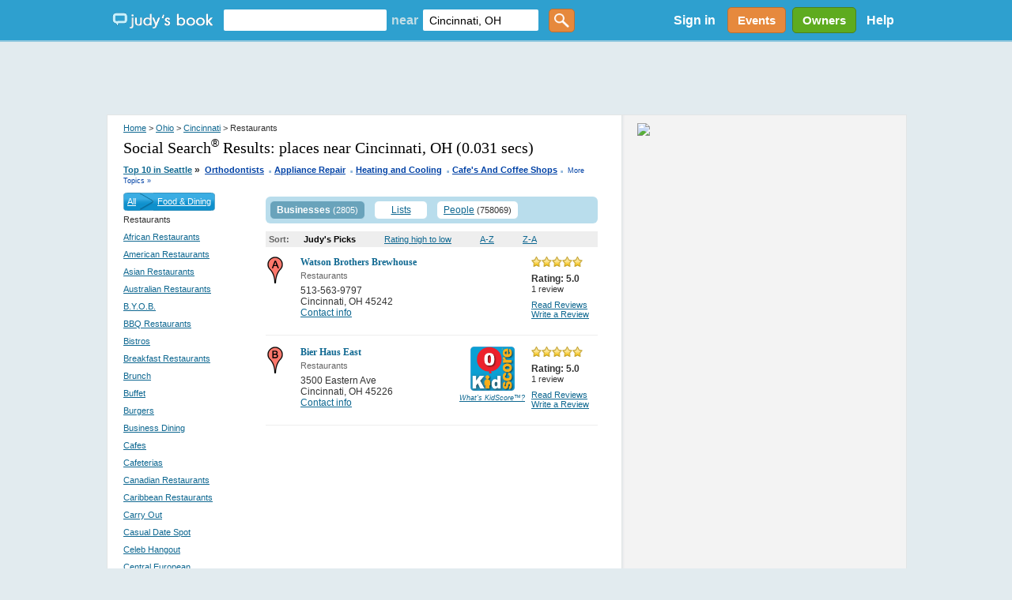

--- FILE ---
content_type: text/html; charset=utf-8
request_url: https://www.judysbook.com/cities/cincinnati-oh/Restaurants
body_size: 181904
content:


<!DOCTYPE html PUBLIC "-//W3C//DTD XHTML 1.0 Transitional//EN" "http://www.w3.org/TR/xhtml1/DTD/xhtml1-transitional.dtd">
<html xmlns="http://www.w3.org/1999/xhtml" xmlns:fb="http://www.facebook.com/2008/fbml" lang="en">
    
    <head id="ctl00_Head1"><title>
	 Restaurants in Cincinnati Ohio
</title><meta charset="utf-8" /><link href="//static2.judysbook.com/CSS/newJudyV17.css" rel="stylesheet" type="text/css" /><link href="//static2.judysbook.com/CSS/2011Rev1.css" rel="stylesheet" type="text/css" /><link href="//static2.judysbook.com/img/common/socialSearchIcons/lowCompat.css" rel="stylesheet" type="text/css" /><link href="//static2.judysbook.com/CSS/KidScore.css" rel="stylesheet" type="text/css" /><link href="//static2.judysbook.com/CSS/flick/jquery-ui-1.8.18.custom.css" rel="stylesheet" type="text/css" />
        <script type="text/javascript" src="//static2.judysbook.com/JS/Jquery/jquery-1.7.2.min.js"></script>
        <script type="text/javascript" src="//static2.judysbook.com/JS/Jquery/jquery-ui-1.8.18.custom.min.js"></script>
        
        
        <script type="text/javascript">
            if (!window.console) window.console = {};
            if (!window.console.log) window.console.log = function () { };

            $(function () {
                var availableTags = ["ActionScript", "AppleScript", "Asp", "BASIC", "C", "C++", "Clojure", "COBOL", "ColdFusion", ];
                $("#TxtLocation").autocomplete({
                    source: function (request, response) {
                        $.ajax({
                            url: "/Autocomplete/Autocomplete.asmx/getLocationAutocomplete",
                            data: "{ 'locationStartsWith': '" + escape(request.term) + "' }",
                            dataType: "json",
                            type: "POST",
                            contentType: "application/json; charset=utf-8",
                            dataFilter: function (data) { return data; },
                            success: function (data) {
                                response(data.d);
                            },
                            error: function (XMLHttpRequest, textStatus, errorThrown) {
                                //alert(textStatus + ", " + errorThrown + ", " + XMLHttpRequest );
                                console.log(textStatus + ", " + errorThrown + ", " + XMLHttpRequest);
                            }
                        });
                    },
                    minLength: 2,
                    autoFocus: false,
                    delay: 200
                });
                $("#TxtKeyword").autocomplete({
                    source: function (request, response) {
                        $.ajax({
                            url: "/Autocomplete/Autocomplete.asmx/getBusinessAutocomplete",
                            data: "{ 'businessStartsWith': '" + escape(request.term) + "' }",
                            dataType: "json",
                            type: "POST",
                            contentType: "application/json; charset=utf-8",
                            dataFilter: function (data) { return data; },
                            success: function (data) {
                                response(data.d);
                            },
                            error: function (XMLHttpRequest, textStatus, errorThrown) {
                                //alert(textStatus + ", " + errorThrown + ", " + XMLHttpRequest );
                                console.log(textStatus + ", " + errorThrown + ", " + XMLHttpRequest);
                            }
                        });
                    },
                    minLength: 2,
                    autoFocus: false,
                    delay: 200
                });
            });	
        </script>
        <script type="text/javascript">
            function addLoadEvent(func) {
                var oldonload = window.onload;
                if (typeof window.onload != 'function') {
                    window.onload = func;
                } else {
                    window.onload = function () {
                        if (oldonload) {
                            oldonload();
                        }
                        func();
                    }
                }
            }

            //addLoadEvent(showLocationBox);
        </script>

        


        
        <script async src="//pagead2.googlesyndication.com/pagead/js/adsbygoogle.js"></script>

        
        <script type="text/javascript" language="javascript">
            var gaJsHost = (("https:" == document.location.protocol) ? "https://ssl." : "http://www.");
            document.write(unescape("%3Cscript src='" + gaJsHost + "google-analytics.com/ga.js' type='text/javascript'%3E%3C/script%3E"));
        </script>
        <script type="text/javascript" language="javascript">
            var pageTracker = _gat._getTracker("UA-3696293-5");
            pageTracker._initData();
            pageTracker._trackPageview();
        </script>

        <!-- Google tag (gtag.js) -->

<script async src=" https://www.googletagmanager.com/gtag/js?id=G-GT4Q5JW3YV "></script>

<script>

    window.dataLayer = window.dataLayer || [];

    function gtag() { dataLayer.push(arguments); }

    gtag('js', new Date());

    gtag('config', 'G-GT4Q5JW3YV');

</script>

        <!-- Google Tag Manager -->

<script>(function (w, d, s, l, i) {
        w[l] = w[l] || []; w[l].push({
            'gtm.start':

                new Date().getTime(), event: 'gtm.js'
        }); var f = d.getElementsByTagName(s)[0],

            j = d.createElement(s), dl = l != 'dataLayer' ? '&l=' + l : ''; j.async = true; j.src =

                ' https://www.googletagmanager.com/gtm.js?id=' + i + dl; f.parentNode.insertBefore(j, f);

    })(window, document, 'script', 'dataLayer', 'GTM-WP5MTXZC');</script>

<!-- End Google Tag Manager -->

        

        
        <script type="text/javascript" src="//cdn.optimizely.com/js/45562692.js"></script>

        
        <script type="text/javascript">
            var po_host=(("https:"==document.location.protocol)?"https://":"http://");
            document.write(unescape("%3Cscript src='"+po_host+"embed.homeyou.com/judysbook.js?key=78c80713bdd45783d2256cc1defe2d9b93460bad' type='text/javascript'%3E%3C/script%3E"));
        </script>

        
    <style>
        .dealSpan {height: 120px; width: 100%; margin: 0 10px 10px 0; float: left; text-align: left; border: 2px solid #b9ddec; border-radius: 5px;}
        .TopLink {margin: 10px 0 0 0; display: block; width:auto; font-size: 14px;}
        .MapLink {margin: 0 0 2px 0; display: block; text-decoration: none;}
        .DealImage img {height: 100px; width: 100px; margin: 10px 10px 10px 20px; display:block; float:left; padding-right: 10px;}
        .BuyButton img {float:right; margin: 5px 10px 5px 0; height:25px; width: 60px;}
        .couponAttribution {float:left; margin-top:5px; }
        .couponAttribution img { height: 20px; width: 100px; margin-left: 3px; vertical-align: bottom; }
    </style>

    <script language="JavaScript" type="text/javascript">
    /*<![CDATA[*/
    function zxcDHMS(zxcsecs,zxcd,zxcp,zxc0){
     zxcsecs=((Math.floor(zxcsecs/zxcd))%zxcp);
     return zxcsecs;
    }

    function zxcCountDown(zxcid,zxcmess,zxcsecs,zxcmins,zxchrs,zxcdays){
     var zxcobj=document.getElementById(zxcid);
     var zxcoop=zxcobj.oop
     if (!zxcoop) zxcobj.oop=new zxcCountDownOOP(zxcobj,zxcmess,zxcsecs,zxcmins,zxchrs,zxcdays);
     else {
      clearTimeout(zxcoop.to);
      zxcoop.mess=zxcmess;
      zxcoop.mhd=[zxcmins,zxchrs,zxcdays];
      zxcoop.srt=new Date().getTime();
      zxcoop.fin=new Date().getTime()+((zxcdays||0)*86400)+((zxchrs||0)*3600)+((zxcmins||0)*60)+((zxcsecs||0));
      zxcoop.end=((zxcoop.fin-zxcoop.srt));
      zxcoop.to=null;
      zxcoop.cng();
     }
    }

    function zxcCountDownOOP(zxcobj,zxcmess,zxcsecs,zxcmins,zxchrs,zxcdays){
     this.obj=zxcobj;
     this.mess=zxcmess;
     this.mhd=[zxcmins,zxchrs,zxcdays];
     this.srt=new Date().getTime();
     this.fin=new Date().getTime()+((zxcdays||0)*86400)+((zxchrs||0)*3600)+((zxcmins||0)*60)+((zxcsecs||0));
     this.end=((this.fin-this.srt));
     this.to=null;
     this.cng();
    }

    zxcCountDownOOP.prototype.cng=function(){
     var zxcnow=new Date().getTime();
     if (this.end-Math.floor((zxcnow-this.fin)/1000)>0){
      var zxcsecs=this.end-Math.floor((zxcnow-this.fin)/1000)-1;
      this.obj.innerHTML='Expires in ' + (this.mhd[2]?zxcDHMS(zxcsecs,86400,100000)+' days ':'')+(this.mhd[1]||this.mhd[2]?zxcDHMS(zxcsecs,3600,24)+' hours ':'')+(this.mhd[0]||this.mhd[1]||this.mhd[2]?zxcDHMS(zxcsecs,60,24)+' minutes ':'')+zxcDHMS(zxcsecs,1,60)+' seconds';
      this.to=setTimeout(function(zxcoop){return function(){zxcoop.cng();}}(this),1000);
     }
     else this.obj.innerHTML=this.mess||'';
    }
    /*]]>*/
    </script>

    
    
    <link id="nextMetaTag" rel="next" href="/searchresult/Cincinnati/OH/Restaurants/p2/s0/t0?q=&amp;afsq=+Cincinnati+OH&amp;loc=Cincinnati%2c+OH"></link>

<meta name="description" content="Cincinnati Local Reviews &amp; Recommendations of Contractors, Plumbers, Home &amp; Garden, Lawyers, Doctors, Dentists, Kid Friendly Eateries, more." /><style type="text/css">
	.ctl00_PlaceHolderHome_FilterModule_tree_0 { text-decoration:none; }

</style></head>

    <body id="home" class="home">
        <div id="fb-root">
        </div>
        <input name="ctl00$fbloggingin" type="hidden" id="ctl00_fbloggingin" />
        <input name="ctl00$fbloggingout" type="hidden" id="ctl00_fbloggingout" />
        
        <form name="aspnetForm" method="post" action="/cities/cincinnati-oh/Restaurants" id="aspnetForm">
<div>
<input type="hidden" name="ctl00_PlaceHolderHome_FilterModule_tree_ExpandState" id="ctl00_PlaceHolderHome_FilterModule_tree_ExpandState" value="nnnnnnnnnnnnnnnnnnnnnnnnnnnnnnnnnnnnnnnnnnnnnnnnnnnnnnnnnnnnnnnnnnnnnnnnnnnnnnnnnnnnnnnnnnnnnnnnnnnn" />
<input type="hidden" name="ctl00_PlaceHolderHome_FilterModule_tree_SelectedNode" id="ctl00_PlaceHolderHome_FilterModule_tree_SelectedNode" value="" />
<input type="hidden" name="__EVENTTARGET" id="__EVENTTARGET" value="" />
<input type="hidden" name="__EVENTARGUMENT" id="__EVENTARGUMENT" value="" />
<input type="hidden" name="ctl00_PlaceHolderHome_FilterModule_tree_PopulateLog" id="ctl00_PlaceHolderHome_FilterModule_tree_PopulateLog" value="" />
<input type="hidden" name="__VIEWSTATE" id="__VIEWSTATE" value="Zdf1PIJpdZxC4cgn6Xc61DAS2ZrSFfOTPP4mZYULUwKqr4FcV6J8zB+5sQATgIOFw9IE0cAjdB0PNky+I3G9A3+jK+B36nqJvaajADSdQBMzfChQTeb4spI3Yji40v0x58PXQN2rMXW+SuxQq/pBc9ItNx/W2FzlkXLsFP4IG0MOjtiG5U5XwCBzJBXAUaqUXgTu5TinHi7GD47qEWXPR0ap7ZfA50dGdTBHHAMArryPIhhYLjm4chThpdJpNLssIZtjoDrG3glqicXfHc6VKIff7LySFKyIF/Jg4yQnBV9k85AKo3Nd20VM5GypSAjZvQSE+R0Y9amLteg6zQ7SIyyb3YLxVnoUedxP1PSWGPRxPaXsF8cvpcy5HHZOsNxBeeR5Lj1kUXjoG96cbW/[base64]/pSx8GjMqp1sekGnUtyexvbHaerXbYQzMmSJ7y/gnEDcuKBLokEya3LuaS9GISCc+s2iijVmy5ThE51V0g2si7yTQWbQYOB1qqUo+9X5g45YLdAkY/qJ9qCPSLFbYgvhb9io6+Wjz14QZNbjLIx0iPLysV8Po+0VCroevXSjmUK8wCURKsO8jlOHDDnYuD7Ly7MAZ73eowZWp8t9zuI0oqME8Z4Ka+ffzWnrSF/tKa7ZEjOJ7rKGArRuvpoyftmCYzf8lQg366CK4Yl8XwMe1EYLBZ3DA2WM7LhrpzM6ud70DxhsCSe36p8IhiX8s+4Jaoag45fLJobQKWr+VjHmM1B5B02Du734aCIJeYmOVsrSTeIz7CY+xJvmaNR/[base64]/pyCgXJWne+3ZMTXvEElccW5dEK0UjtnmZlP2Z4nTjNQq0csVAIPVtASzSkixOqlqT5fP5nrFa0OsR1SMTPNV3lQc1maEU5yGMEV7XeesNVgr0T4WR8x2PIs8FalJ9YyK+lXHdvtFWojFcMLpbzqUsw35nobXGgkMcY7CG3h0ujc71bqZS2Z/PdQfAbwzq4JS2MVKMNryXT+RAnQHS3C1N9MYGhQYDHqF+yafLEfTHlJbRYm4IokmoT+K2Y0aaI5kmpre3sPydPhzQ2o77LgeFMO9BXwWtW40UoY1uCaaJ7swgoLt/aoZXgqaftSvUNToENXy8cc37nLBCLbggTQSY/eT3a4tPp4ZXcdTLawAn3SwIDnxiZ/r1nGD79g34Cv9oLH7TGiWYgwYR8jwcBzJqXS6hbXV4LSAtjVg4XM/3L4M9Cr8VIxIlafXYh1FHgFpbSSXl4m6KWWXZjcfyIHfW5Vz9Wo4vYq+wEkuWx4DKqeKeyrGQ9rJB9uf/7xNAcT3fuvks3kEd/[base64]/FoDEBeEJi1Md8z1WR/FmwJflkAItZXZMCnKkdkF6m+I0SwNUtkuceJqXJUClXy/c0qARtAVOx93OEZCgSTXKLeNjI2ey8ByIeGhYxdnzzEz4jyvkQBKE+egrSFqvmoSviyQtVPUYuelPT1KYRyZc8tQ+dd6lkxIszoBG8rEg0eJowNHuyBjywof4b3MsxlDX+j+71AQ+3NcvvZVw8bGOojdc/MqBuwuOyg6Dh4BCjzFIsttlVOTUwqdi/C0i8vbhpz/GVJyZjK0/6jRT5CFwfgVf4+07Q3dfvozqsjMJOAJ0ti05zDeHfyXmUyvYLIBYzH6z7+2ghRJd20nMWq8MmuctvG+wiDwUfkzFN3MpLrDpOdB/zCrrW+a3xJ00NI1OEVaYkucHN5Z/CBqOKQ1G6VljjfPbUBqtUhic8DvQLFqUdHiYNtLDpNK8kB4c70yN9ZhyiEZ2ffvk1NTFz/tFGZ2cPdAnZctLkvwmIJEAzxZzcgyS40SEfvfOifQHMqecVLNlaJLlamagCVd0suBAUST4h0/XRajaj7SkWG0NDQFFKj5oA6K0MiD4JR0Pqq2aD7c4oaNS2rAMvSaEnPuTsrKUbdvfKwNsVbT43s4A5z6ZH2fkpoh7Tr5w6UwBj+CDX3OZpaspDG+BhQGOjzSXfbpH/O6WyPGTpqGhQpoDgUNoOJQEx/u/MOQ1Bis2I0NBp8Shsqrdc/hf9+Ln2O9NR0X9MUzr+Cug11n6b5s++GTA0Wd7Gk4t6LbOtp5oxqJRoy1lmxsyc2magOJE6Ej8as2j8DnAta4858PDwfwLd87snjyMwyhAduY6+Z1e5l4XM+E8YvdBJTxYytfO2L81ho26gQo8neIoFhYTA4fMl+gGxwXKE2sM+jZ7dR/27Jwved2yep9YyC2gzgY4vI4zx0fhoif62ro+xRAcGmbBYP3r4gQcwxNV9sqITrZDEa2IyBsSMdc819GrHY6GsvXi0zJ5ZqRRjJ/nxI2LmyipNKCMl9geNzSn9rmt1MuCCCWx98ohPQRRxYtDVBB/AUXibhrscLL8xp3JBtc4BBzlKPBer7FHPH82Z90Rw5VQtCEHB7Nl4Qoo+GNKnx21ClvPzx6ELmaxBNNlb4ImdI95db5JtkgmLzMwlfLEg3Urur4gZYMkF0YOp1rO2b/AgnjhO8vbwcRwizqVE8lACWXPj/anO2vLidzomjW84siqn20ZrQyHbsApfiek28VqQukutHfwuMVnfekwsZT+Wuc0eJIffvxokAyL/I/6PT2ydp+NMY6uGFFM26NXw6G/N/cBJpz4pEA6EpmMU+LGFyH1h/baOUHcj7m3G6TKdJutPpZaCkEuw9ZW0XVrifZLYeZPxr587XqIcjrGZL6Qolq9QepmbQwK1l/tH7KCApddBfjNKyI+IWqD3AFqfjXZHmU6JK26WlbSS2WOhDnJ25vuvNrHJY/Op9b2Jx+uUlP1CscswfFUJRBoFL/z3Fdx8+hQO+sOfJsG6aS7f0sXR34+6Hsaw/3ZSmbOGmyT4+VxHQgDXtVkxikixfda+ThtkSyTaUjnd3XHqXLkASMb1VbvM5Y6M73UqzWFkKCPQuRNurOR/nQ39OOfqxkpt1cmOA0SZ2nSV7ns3+NsHqi0x5XK45x2MLE768tX8s4sbd+o5Q/TEfHfiCZ7TFDhbo87hQav8NXo8cJuY3xYb6bZIXZBCajoNBe80QzeXEqpHEAlQ1RxLKQMabkq/+4pRAM2/R7C/IDoy5edWIWfcCoZHqIqHV61zI58f22ctcYJhW50m1Jtjb2kxqQxNNyuPTOl8A7dyWwDIfIkWR7FQ8NZjOorFcywim70UHd0y4AX0V4tGeBuJJnEQViaxunKAAFwojJbPQ/DlIb1HUQ/bnmR8fkfvHnrhLfHPIXZN11V68XlcFQAqY2j7YjXC0Q67c+qyfQeSXY6p3ZPEtZai6lG2LhYd/i1FaB2kexiP9XWGsgkzSFOKkcmplmu7/VzeHUTQZJ28NXvtwyyn5FtOlMdWwHNhRioTu1iu8vU+EwitwF9N6/LdZIjbMo33ZztVQfa34FCkEldTmIPCZEgRpfMeeACkJInYzARuJlyeZq90piZy+lKwqY48Nt3m2ji4jGFh838PH1Gpk7a9Jkes4mdwsJNYSu2P5uHBS5vJ18pMgpwhwit/cwMy1ar8Til5ajHqOdwy42nFtM8hs9kJvaEm4eihONFDw0RwL+WQkXFz5dCkd1IOqPaAYRiG3Yb7dYnrGWAeiOzOOPRFsYAky30R4H00SgCgJEMWKOuIMsa2Bbdg==" />
</div>

<script type="text/javascript">
//<![CDATA[
var theForm = document.forms['aspnetForm'];
if (!theForm) {
    theForm = document.aspnetForm;
}
function __doPostBack(eventTarget, eventArgument) {
    if (!theForm.onsubmit || (theForm.onsubmit() != false)) {
        theForm.__EVENTTARGET.value = eventTarget;
        theForm.__EVENTARGUMENT.value = eventArgument;
        theForm.submit();
    }
}
//]]>
</script>


<script src="/WebResource.axd?d=pynGkmcFUV13He1Qd6_TZCeaBOE_g7wcUiYIvHbQW9U0vWaqqrOuzhHzbRRkKgofXi_2cg2&amp;t=637100806445053551" type="text/javascript"></script>


<script src="/WebResource.axd?d=5GcSkSOyaAp9rgkHHDGLy-1Azy9mnWI8uq5GORSu8RU86EPdrhGsaFNmC5Wr26GfJesaRg2&amp;t=637100806445053551" type="text/javascript"></script>
<script type="text/javascript">
//<![CDATA[

    function TreeView_PopulateNodeDoCallBack(context,param) {
        WebForm_DoCallback(context.data.treeViewID,param,TreeView_ProcessNodeData,context,TreeView_ProcessNodeData,false);
    }
var ctl00_PlaceHolderHome_FilterModule_tree_Data = null;//]]>
</script>

<div>

	<input type="hidden" name="__VIEWSTATEGENERATOR" id="__VIEWSTATEGENERATOR" value="72C848E9" />
</div>
            <input type='hidden' name="FBCALL" value="" />
            <input type='hidden' name="FBVALUE" value="" />
            
<script type="text/javascript">
    function toggleDiv() {
        var div = document.getElementById("hideDiv");
        if (div.style.display == "block")
            div.style.display = "none";
        else
            div.style.display = "block";
    }

</script>
<div id="header">
	<div class="wrapper">
        <span class="centerHelper"></span>
        <div id="leftSection" class="centerItem">
            <span class="centerHelper">        
            </span>
		
            <div id="logo" class="centerItem">			
                <a href="/"><span>Judy's Book</span></a>
		    </div>

            


    <div id="mainsearchBox" class="centerItem">
    
        <input name="ctl00$NavHome$searchControl$TxtKeyword" type="text" id="TxtKeyword" tabindex="1" />
        <span class="centerItem">near</span>
        <input name="ctl00$NavHome$searchControl$TxtLocation" type="text" value="Cincinnati, OH" maxlength="100" id="TxtLocation" tabindex="2" autocomplete="off" />        
        <input type="submit" name="ctl00$NavHome$searchControl$ButtonGetstarted" value="" id="ButtonGetstarted" tabindex="3" class="genericButton orange" />

    </div>


		    
            
    
        </div>


        <div id="rightSection" class="centerItem">

            <div id="ctl00_NavHome_membershipStatusControl_PnNotLogin" class="centerItem" style="font-size:8pt;">
        <ul>
          <li style="display:inline; float:left;"><a id="ctl00_NavHome_membershipStatusControl_HpkLogin" rel="nofollow" href="../../SignIn.aspx?ReturnUrl=%2fcities%2fcincinnati-oh%2fRestaurants" style="padding: 0 12px 0 12px; color: #fff; font-weight: bold; font-size: 16px; text-decoration:none;">Sign in</a></li>
          
        </ul>
    </div>
    
    
      
     
     

            
            

            <a href="/events" class="centerItem">
                <div id="divEvents" class="genericButton orange">
                    Events
                </div>                
            </a>

            <a href="/BusinessCenter/ClaimBusiness.aspx" class="centerItem">
                <div id="divBizOwnerCenter" class="genericButton lightGreen">
                    Owners
                </div>                
            </a>

           <div id="helpLink" class="centerItem">        
                <a href="/help" style="padding: 0 10px; color: #fff; font-weight: bold; font-size: 16px; text-decoration:none;">Help</a> 
            </div>

        </div>
        
	</div>
    
</div><!-- end #header -->





    


            <div class="clear">
            </div>
        
            <div>
                <div id="ctl00_headerAdPanel" style="width:100%;">
	
                    
                    <ins class="adsbygoogle"
                         style="display:inline-block;width:728px;height:90px"
                         data-ad-client="ca-pub-3883194289191197"
                         data-ad-slot="8929042226">
                    </ins>
                    <script>
                        (adsbygoogle = window.adsbygoogle || []).push({});
                    </script>

                    <!-- Leaderboard - DFP ad commented out for Adsense above -->
                    
                    
                    
                
</div>
            </div>
            <div class="wrapper">
                
    <div class="wrapper">
    <div class="clear"></div>
    <div class="rv_content" id="search_result">
        <div class="rv_leftCol">
            <div class="rv_padding">
                <div class="rv_breadcrumb">
                    
<div class="link-breadcrumb">
    <a rel="nofollow" href="../../">Home</a> > <a href="../../states/ohio">Ohio</a> > <a href="../../cities/cincinnati-oh">Cincinnati</a> > Restaurants
</div>

                </div>
                
                <h1 class="header1">
                    Social Search<sup><small>&reg;</small></sup> Results:
                    <span id="ctl00_PlaceHolderHome_lblKeyWord">places near Cincinnati, OH</span>

                    (0.031 secs)
                </h1>
                
<div class="link-breadcrumb" style="text-align:right" >
    <strong><a id="ctl00_PlaceHolderHome_hotTopics_lnkHotTopics" class="HotTopics" href="http://www.judysbook.com:8080/Top-10-Seattle-Businesses-3335.htm" style="font-size:8pt;">Top 10 in Seattle</a>&nbsp;<span class="HotTopics">»</span>&nbsp; <a style='color:#0042A6; font-size: 8pt' href="/top10/Top-10-Orthodontists-in-Seattle-3335c4773c1.htm">Orthodontists</a><span style='color:#94B9DC;padding-bottom:4px; font-size:14pt'> .</span> <a style='color:#0042A6; font-size: 8pt' href="/top10/Top-10-Appliance-Repair-in-Seattle-3335c1131c1.htm">Appliance Repair</a><span style='color:#94B9DC;padding-bottom:4px; font-size:14pt'> .</span> <a style='color:#0042A6; font-size: 8pt' href="/top10/Top-10-Heating-and-Cooling-in-Seattle-3335c1151c1.htm">Heating and Cooling</a><span style='color:#94B9DC;padding-bottom:4px; font-size:14pt'> .</span> <a style='color:#0042A6; font-size: 8pt' href="/top10/Top-10-Cafe-s-And-Coffee-Shops-in-Seattle-3335c199c1.htm">Cafe's And Coffee Shops</a>
    <span style="font-size:14pt; color:#94B9DC"><span id="ctl00_PlaceHolderHome_hotTopics_lblLastDot"> . </span></span></strong><a id="ctl00_PlaceHolderHome_hotTopics_lnkMoreTopics" class="MoreTopics" rel="nofollow" href="http://www.judysbook.com:8080/Top-10-Seattle-Businesses-3335.htm" style="color:#0042A6;font-size:7pt;text-decoration:none;">More Topics »</a>
</div>

            </div>
            <div id="ctl00_PlaceHolderHome_divResult">
            </div>
            <div id="leftCol_filter">
                <div id="filtercat">
                    
<div>
    <div id="ctl00_PlaceHolderHome_FilterModule_treeBreadCrumb" style="background: #1F8FFF; vertical-align: middle; color: White; float: left;
        line-height: 23px;">
        <div class="CateLeftImg">
        </div>
        <div class="CateBgImg">
            <a id="ctl00_PlaceHolderHome_FilterModule_lnkAll" href="../../searchresult/Cincinnati/OH/p1/s0/t0?q=&amp;afsq=+Cincinnati+OH&amp;loc=" style="color:White;float: left">All</a>
            <img id="ctl00_PlaceHolderHome_FilterModule_imgLeftArrow" src="//static2.judysbook.com/img/archive/arrow.png" alt=" " style="height:23px;border-width:0px;float: left; margin: 0px 5px 0px 5px;" />
            <a id="ctl00_PlaceHolderHome_FilterModule_lnkParent" href="../../searchresult/Cincinnati/OH/Food-and-Dining/p1/s0/t0?q=&amp;afsq=+Cincinnati+OH&amp;loc=" style="color:White;float: left">Food &amp; Dining</a>
        </div>
        <div class="CateRightImg">
        </div>
    </div>
    <div class="clear">
    </div>
    <div style="float: left; width: 100%">
        <span id="ctl00_PlaceHolderHome_FilterModule_lblCurrentNode" class="CurrentTreeNode">Restaurants</span></div>
    <br />
    <div style="float:left;text-align:left">
        <a href="#ctl00_PlaceHolderHome_FilterModule_tree_SkipLink"><img alt="Skip Navigation Links." src="/WebResource.axd?d=rKN1opQVoh180LaGjXZZkJVXlS3MB7ERbDfs74KoWFozpkozkvmHxFYudvo6xm7-EXYyVg2&amp;t=637100806445053551" width="0" height="0" style="border-width:0px;" /></a><div id="ctl00_PlaceHolderHome_FilterModule_tree">
	<table cellpadding="0" cellspacing="0" style="border-width:0;">
		<tr>
			<td style="white-space:nowrap;"><a class="ctl00_PlaceHolderHome_FilterModule_tree_0" href="../../searchresult/Cincinnati/OH/African-Restaurants/p1/s0/t0?q=&amp;afsq=+Cincinnati+OH&amp;loc=" target="_self" onclick="javascript:TreeView_SelectNode(ctl00_PlaceHolderHome_FilterModule_tree_Data, this,&#39;ctl00_PlaceHolderHome_FilterModule_treen0&#39;);" id="ctl00_PlaceHolderHome_FilterModule_treen0">African Restaurants</a><label style="text-decoration:none;color:#343434;font-size:11px" id="id1004">&nbsp;</label><a></a></td>
		</tr>
	</table><table cellpadding="0" cellspacing="0" style="border-width:0;">
		<tr>
			<td style="white-space:nowrap;"><a class="ctl00_PlaceHolderHome_FilterModule_tree_0" href="../../searchresult/Cincinnati/OH/American-Restaurants/p1/s0/t0?q=&amp;afsq=+Cincinnati+OH&amp;loc=" target="_self" onclick="javascript:TreeView_SelectNode(ctl00_PlaceHolderHome_FilterModule_tree_Data, this,&#39;ctl00_PlaceHolderHome_FilterModule_treen1&#39;);" id="ctl00_PlaceHolderHome_FilterModule_treen1">American Restaurants</a><label style="text-decoration:none;color:#343434;font-size:11px" id="id1005">&nbsp;</label><a></a></td>
		</tr>
	</table><table cellpadding="0" cellspacing="0" style="border-width:0;">
		<tr>
			<td style="white-space:nowrap;"><a class="ctl00_PlaceHolderHome_FilterModule_tree_0" href="../../searchresult/Cincinnati/OH/Asian-Restaurants/p1/s0/t0?q=&amp;afsq=+Cincinnati+OH&amp;loc=" target="_self" onclick="javascript:TreeView_SelectNode(ctl00_PlaceHolderHome_FilterModule_tree_Data, this,&#39;ctl00_PlaceHolderHome_FilterModule_treen2&#39;);" id="ctl00_PlaceHolderHome_FilterModule_treen2">Asian Restaurants</a><label style="text-decoration:none;color:#343434;font-size:11px" id="id1006">&nbsp;</label><a></a></td>
		</tr>
	</table><table cellpadding="0" cellspacing="0" style="border-width:0;">
		<tr>
			<td style="white-space:nowrap;"><a class="ctl00_PlaceHolderHome_FilterModule_tree_0" href="../../searchresult/Cincinnati/OH/Australian-Restaurants/p1/s0/t0?q=&amp;afsq=+Cincinnati+OH&amp;loc=" target="_self" onclick="javascript:TreeView_SelectNode(ctl00_PlaceHolderHome_FilterModule_tree_Data, this,&#39;ctl00_PlaceHolderHome_FilterModule_treen3&#39;);" id="ctl00_PlaceHolderHome_FilterModule_treen3">Australian Restaurants</a><label style="text-decoration:none;color:#343434;font-size:11px" id="id1007">&nbsp;</label><a></a></td>
		</tr>
	</table><table cellpadding="0" cellspacing="0" style="border-width:0;">
		<tr>
			<td style="white-space:nowrap;"><a class="ctl00_PlaceHolderHome_FilterModule_tree_0" href="../../searchresult/Cincinnati/OH/BYOB/p1/s0/t0?q=&amp;afsq=+Cincinnati+OH&amp;loc=" target="_self" onclick="javascript:TreeView_SelectNode(ctl00_PlaceHolderHome_FilterModule_tree_Data, this,&#39;ctl00_PlaceHolderHome_FilterModule_treen4&#39;);" id="ctl00_PlaceHolderHome_FilterModule_treen4">B.Y.O.B.</a><label style="text-decoration:none;color:#343434;font-size:11px" id="id12441">&nbsp;</label><a></a></td>
		</tr>
	</table><table cellpadding="0" cellspacing="0" style="border-width:0;">
		<tr>
			<td style="white-space:nowrap;"><a class="ctl00_PlaceHolderHome_FilterModule_tree_0" href="../../searchresult/Cincinnati/OH/BBQ-Restaurants/p1/s0/t0?q=&amp;afsq=+Cincinnati+OH&amp;loc=" target="_self" onclick="javascript:TreeView_SelectNode(ctl00_PlaceHolderHome_FilterModule_tree_Data, this,&#39;ctl00_PlaceHolderHome_FilterModule_treen5&#39;);" id="ctl00_PlaceHolderHome_FilterModule_treen5">BBQ Restaurants</a><label style="text-decoration:none;color:#343434;font-size:11px" id="id1008">&nbsp;</label><a></a></td>
		</tr>
	</table><table cellpadding="0" cellspacing="0" style="border-width:0;">
		<tr>
			<td style="white-space:nowrap;"><a class="ctl00_PlaceHolderHome_FilterModule_tree_0" href="../../searchresult/Cincinnati/OH/Bistros/p1/s0/t0?q=&amp;afsq=+Cincinnati+OH&amp;loc=" target="_self" onclick="javascript:TreeView_SelectNode(ctl00_PlaceHolderHome_FilterModule_tree_Data, this,&#39;ctl00_PlaceHolderHome_FilterModule_treen6&#39;);" id="ctl00_PlaceHolderHome_FilterModule_treen6">Bistros</a><label style="text-decoration:none;color:#343434;font-size:11px" id="id1009">&nbsp;</label><a></a></td>
		</tr>
	</table><table cellpadding="0" cellspacing="0" style="border-width:0;">
		<tr>
			<td style="white-space:nowrap;"><a class="ctl00_PlaceHolderHome_FilterModule_tree_0" href="../../searchresult/Cincinnati/OH/Breakfast-Restaurants/p1/s0/t0?q=&amp;afsq=+Cincinnati+OH&amp;loc=" target="_self" onclick="javascript:TreeView_SelectNode(ctl00_PlaceHolderHome_FilterModule_tree_Data, this,&#39;ctl00_PlaceHolderHome_FilterModule_treen7&#39;);" id="ctl00_PlaceHolderHome_FilterModule_treen7">Breakfast Restaurants</a><label style="text-decoration:none;color:#343434;font-size:11px" id="id1010">&nbsp;</label><a></a></td>
		</tr>
	</table><table cellpadding="0" cellspacing="0" style="border-width:0;">
		<tr>
			<td style="white-space:nowrap;"><a class="ctl00_PlaceHolderHome_FilterModule_tree_0" href="../../searchresult/Cincinnati/OH/Brunch/p1/s0/t0?q=&amp;afsq=+Cincinnati+OH&amp;loc=" target="_self" onclick="javascript:TreeView_SelectNode(ctl00_PlaceHolderHome_FilterModule_tree_Data, this,&#39;ctl00_PlaceHolderHome_FilterModule_treen8&#39;);" id="ctl00_PlaceHolderHome_FilterModule_treen8">Brunch</a><label style="text-decoration:none;color:#343434;font-size:11px" id="id12442">&nbsp;</label><a></a></td>
		</tr>
	</table><table cellpadding="0" cellspacing="0" style="border-width:0;">
		<tr>
			<td style="white-space:nowrap;"><a class="ctl00_PlaceHolderHome_FilterModule_tree_0" href="../../searchresult/Cincinnati/OH/Buffet/p1/s0/t0?q=&amp;afsq=+Cincinnati+OH&amp;loc=" target="_self" onclick="javascript:TreeView_SelectNode(ctl00_PlaceHolderHome_FilterModule_tree_Data, this,&#39;ctl00_PlaceHolderHome_FilterModule_treen9&#39;);" id="ctl00_PlaceHolderHome_FilterModule_treen9">Buffet</a><label style="text-decoration:none;color:#343434;font-size:11px" id="id12443">&nbsp;</label><a></a></td>
		</tr>
	</table><table cellpadding="0" cellspacing="0" style="border-width:0;">
		<tr>
			<td style="white-space:nowrap;"><a class="ctl00_PlaceHolderHome_FilterModule_tree_0" href="../../searchresult/Cincinnati/OH/Burgers/p1/s0/t0?q=&amp;afsq=+Cincinnati+OH&amp;loc=" target="_self" onclick="javascript:TreeView_SelectNode(ctl00_PlaceHolderHome_FilterModule_tree_Data, this,&#39;ctl00_PlaceHolderHome_FilterModule_treen10&#39;);" id="ctl00_PlaceHolderHome_FilterModule_treen10">Burgers</a><label style="text-decoration:none;color:#343434;font-size:11px" id="id1011">&nbsp;</label><a></a></td>
		</tr>
	</table><table cellpadding="0" cellspacing="0" style="border-width:0;">
		<tr>
			<td style="white-space:nowrap;"><a class="ctl00_PlaceHolderHome_FilterModule_tree_0" href="../../searchresult/Cincinnati/OH/Business-Dining/p1/s0/t0?q=&amp;afsq=+Cincinnati+OH&amp;loc=" target="_self" onclick="javascript:TreeView_SelectNode(ctl00_PlaceHolderHome_FilterModule_tree_Data, this,&#39;ctl00_PlaceHolderHome_FilterModule_treen11&#39;);" id="ctl00_PlaceHolderHome_FilterModule_treen11">Business Dining</a><label style="text-decoration:none;color:#343434;font-size:11px" id="id12444">&nbsp;</label><a></a></td>
		</tr>
	</table><table cellpadding="0" cellspacing="0" style="border-width:0;">
		<tr>
			<td style="white-space:nowrap;"><a class="ctl00_PlaceHolderHome_FilterModule_tree_0" href="../../searchresult/Cincinnati/OH/Cafes/p1/s0/t0?q=&amp;afsq=+Cincinnati+OH&amp;loc=" target="_self" onclick="javascript:TreeView_SelectNode(ctl00_PlaceHolderHome_FilterModule_tree_Data, this,&#39;ctl00_PlaceHolderHome_FilterModule_treen12&#39;);" id="ctl00_PlaceHolderHome_FilterModule_treen12">Cafes</a><label style="text-decoration:none;color:#343434;font-size:11px" id="id1012">&nbsp;</label><a></a></td>
		</tr>
	</table><table cellpadding="0" cellspacing="0" style="border-width:0;">
		<tr>
			<td style="white-space:nowrap;"><a class="ctl00_PlaceHolderHome_FilterModule_tree_0" href="../../searchresult/Cincinnati/OH/Cafeterias/p1/s0/t0?q=&amp;afsq=+Cincinnati+OH&amp;loc=" target="_self" onclick="javascript:TreeView_SelectNode(ctl00_PlaceHolderHome_FilterModule_tree_Data, this,&#39;ctl00_PlaceHolderHome_FilterModule_treen13&#39;);" id="ctl00_PlaceHolderHome_FilterModule_treen13">Cafeterias</a><label style="text-decoration:none;color:#343434;font-size:11px" id="id1013">&nbsp;</label><a></a></td>
		</tr>
	</table><table cellpadding="0" cellspacing="0" style="border-width:0;">
		<tr>
			<td style="white-space:nowrap;"><a class="ctl00_PlaceHolderHome_FilterModule_tree_0" href="../../searchresult/Cincinnati/OH/Canadian-Restaurants/p1/s0/t0?q=&amp;afsq=+Cincinnati+OH&amp;loc=" target="_self" onclick="javascript:TreeView_SelectNode(ctl00_PlaceHolderHome_FilterModule_tree_Data, this,&#39;ctl00_PlaceHolderHome_FilterModule_treen14&#39;);" id="ctl00_PlaceHolderHome_FilterModule_treen14">Canadian Restaurants</a><label style="text-decoration:none;color:#343434;font-size:11px" id="id1014">&nbsp;</label><a></a></td>
		</tr>
	</table><table cellpadding="0" cellspacing="0" style="border-width:0;">
		<tr>
			<td style="white-space:nowrap;"><a class="ctl00_PlaceHolderHome_FilterModule_tree_0" href="../../searchresult/Cincinnati/OH/Caribbean-Restaurants/p1/s0/t0?q=&amp;afsq=+Cincinnati+OH&amp;loc=" target="_self" onclick="javascript:TreeView_SelectNode(ctl00_PlaceHolderHome_FilterModule_tree_Data, this,&#39;ctl00_PlaceHolderHome_FilterModule_treen15&#39;);" id="ctl00_PlaceHolderHome_FilterModule_treen15">Caribbean Restaurants</a><label style="text-decoration:none;color:#343434;font-size:11px" id="id1015">&nbsp;</label><a></a></td>
		</tr>
	</table><table cellpadding="0" cellspacing="0" style="border-width:0;">
		<tr>
			<td style="white-space:nowrap;"><a class="ctl00_PlaceHolderHome_FilterModule_tree_0" href="../../searchresult/Cincinnati/OH/Carry-Out/p1/s0/t0?q=&amp;afsq=+Cincinnati+OH&amp;loc=" target="_self" onclick="javascript:TreeView_SelectNode(ctl00_PlaceHolderHome_FilterModule_tree_Data, this,&#39;ctl00_PlaceHolderHome_FilterModule_treen16&#39;);" id="ctl00_PlaceHolderHome_FilterModule_treen16">Carry Out</a><label style="text-decoration:none;color:#343434;font-size:11px" id="id12445">&nbsp;</label><a></a></td>
		</tr>
	</table><table cellpadding="0" cellspacing="0" style="border-width:0;">
		<tr>
			<td style="white-space:nowrap;"><a class="ctl00_PlaceHolderHome_FilterModule_tree_0" href="../../searchresult/Cincinnati/OH/Casual-Date-Spot/p1/s0/t0?q=&amp;afsq=+Cincinnati+OH&amp;loc=" target="_self" onclick="javascript:TreeView_SelectNode(ctl00_PlaceHolderHome_FilterModule_tree_Data, this,&#39;ctl00_PlaceHolderHome_FilterModule_treen17&#39;);" id="ctl00_PlaceHolderHome_FilterModule_treen17">Casual Date Spot</a><label style="text-decoration:none;color:#343434;font-size:11px" id="id12446">&nbsp;</label><a></a></td>
		</tr>
	</table><table cellpadding="0" cellspacing="0" style="border-width:0;">
		<tr>
			<td style="white-space:nowrap;"><a class="ctl00_PlaceHolderHome_FilterModule_tree_0" href="../../searchresult/Cincinnati/OH/Celeb-Hangout/p1/s0/t0?q=&amp;afsq=+Cincinnati+OH&amp;loc=" target="_self" onclick="javascript:TreeView_SelectNode(ctl00_PlaceHolderHome_FilterModule_tree_Data, this,&#39;ctl00_PlaceHolderHome_FilterModule_treen18&#39;);" id="ctl00_PlaceHolderHome_FilterModule_treen18">Celeb Hangout</a><label style="text-decoration:none;color:#343434;font-size:11px" id="id12447">&nbsp;</label><a></a></td>
		</tr>
	</table><table cellpadding="0" cellspacing="0" style="border-width:0;">
		<tr>
			<td style="white-space:nowrap;"><a class="ctl00_PlaceHolderHome_FilterModule_tree_0" href="../../searchresult/Cincinnati/OH/Central-European/p1/s0/t0?q=&amp;afsq=+Cincinnati+OH&amp;loc=" target="_self" onclick="javascript:TreeView_SelectNode(ctl00_PlaceHolderHome_FilterModule_tree_Data, this,&#39;ctl00_PlaceHolderHome_FilterModule_treen19&#39;);" id="ctl00_PlaceHolderHome_FilterModule_treen19">Central European</a><label style="text-decoration:none;color:#343434;font-size:11px" id="id12448">&nbsp;</label><a></a></td>
		</tr>
	</table><table cellpadding="0" cellspacing="0" style="border-width:0;">
		<tr>
			<td style="white-space:nowrap;"><a class="ctl00_PlaceHolderHome_FilterModule_tree_0" href="../../searchresult/Cincinnati/OH/Cheap-Eats/p1/s0/t0?q=&amp;afsq=+Cincinnati+OH&amp;loc=" target="_self" onclick="javascript:TreeView_SelectNode(ctl00_PlaceHolderHome_FilterModule_tree_Data, this,&#39;ctl00_PlaceHolderHome_FilterModule_treen20&#39;);" id="ctl00_PlaceHolderHome_FilterModule_treen20">Cheap Eats</a><label style="text-decoration:none;color:#343434;font-size:11px" id="id12449">&nbsp;</label><a></a></td>
		</tr>
	</table><table cellpadding="0" cellspacing="0" style="border-width:0;">
		<tr>
			<td style="white-space:nowrap;"><a class="ctl00_PlaceHolderHome_FilterModule_tree_0" href="../../searchresult/Cincinnati/OH/Cheesesteak/p1/s0/t0?q=&amp;afsq=+Cincinnati+OH&amp;loc=" target="_self" onclick="javascript:TreeView_SelectNode(ctl00_PlaceHolderHome_FilterModule_tree_Data, this,&#39;ctl00_PlaceHolderHome_FilterModule_treen21&#39;);" id="ctl00_PlaceHolderHome_FilterModule_treen21">Cheesesteak</a><label style="text-decoration:none;color:#343434;font-size:11px" id="id12450">&nbsp;</label><a></a></td>
		</tr>
	</table><table cellpadding="0" cellspacing="0" style="border-width:0;">
		<tr>
			<td style="white-space:nowrap;"><a class="ctl00_PlaceHolderHome_FilterModule_tree_0" href="../../searchresult/Cincinnati/OH/Chef--s-Table/p1/s0/t0?q=&amp;afsq=+Cincinnati+OH&amp;loc=" target="_self" onclick="javascript:TreeView_SelectNode(ctl00_PlaceHolderHome_FilterModule_tree_Data, this,&#39;ctl00_PlaceHolderHome_FilterModule_treen22&#39;);" id="ctl00_PlaceHolderHome_FilterModule_treen22">Chef&#39;&#39;s Table</a><label style="text-decoration:none;color:#343434;font-size:11px" id="id12451">&nbsp;</label><a></a></td>
		</tr>
	</table><table cellpadding="0" cellspacing="0" style="border-width:0;">
		<tr>
			<td style="white-space:nowrap;"><a class="ctl00_PlaceHolderHome_FilterModule_tree_0" href="../../searchresult/Cincinnati/OH/Chicken-Restaurants/p1/s0/t0?q=&amp;afsq=+Cincinnati+OH&amp;loc=" target="_self" onclick="javascript:TreeView_SelectNode(ctl00_PlaceHolderHome_FilterModule_tree_Data, this,&#39;ctl00_PlaceHolderHome_FilterModule_treen23&#39;);" id="ctl00_PlaceHolderHome_FilterModule_treen23">Chicken Restaurants</a><label style="text-decoration:none;color:#343434;font-size:11px" id="id1016">&nbsp;</label><a></a></td>
		</tr>
	</table><table cellpadding="0" cellspacing="0" style="border-width:0;">
		<tr>
			<td style="white-space:nowrap;"><a class="ctl00_PlaceHolderHome_FilterModule_tree_0" href="../../searchresult/Cincinnati/OH/Cooking/p1/s0/t0?q=&amp;afsq=+Cincinnati+OH&amp;loc=" target="_self" onclick="javascript:TreeView_SelectNode(ctl00_PlaceHolderHome_FilterModule_tree_Data, this,&#39;ctl00_PlaceHolderHome_FilterModule_treen24&#39;);" id="ctl00_PlaceHolderHome_FilterModule_treen24">Cooking</a><label style="text-decoration:none;color:#343434;font-size:11px" id="id12452">&nbsp;</label><a></a></td>
		</tr>
	</table><table cellpadding="0" cellspacing="0" style="border-width:0;">
		<tr>
			<td style="white-space:nowrap;"><a class="ctl00_PlaceHolderHome_FilterModule_tree_0" href="../../searchresult/Cincinnati/OH/Costa-Rican/p1/s0/t0?q=&amp;afsq=+Cincinnati+OH&amp;loc=" target="_self" onclick="javascript:TreeView_SelectNode(ctl00_PlaceHolderHome_FilterModule_tree_Data, this,&#39;ctl00_PlaceHolderHome_FilterModule_treen25&#39;);" id="ctl00_PlaceHolderHome_FilterModule_treen25">Costa Rican</a><label style="text-decoration:none;color:#343434;font-size:11px" id="id12453">&nbsp;</label><a></a></td>
		</tr>
	</table><table cellpadding="0" cellspacing="0" style="border-width:0;">
		<tr>
			<td style="white-space:nowrap;"><a class="ctl00_PlaceHolderHome_FilterModule_tree_0" href="../../searchresult/Cincinnati/OH/Danish/p1/s0/t0?q=&amp;afsq=+Cincinnati+OH&amp;loc=" target="_self" onclick="javascript:TreeView_SelectNode(ctl00_PlaceHolderHome_FilterModule_tree_Data, this,&#39;ctl00_PlaceHolderHome_FilterModule_treen26&#39;);" id="ctl00_PlaceHolderHome_FilterModule_treen26">Danish</a><label style="text-decoration:none;color:#343434;font-size:11px" id="id12454">&nbsp;</label><a></a></td>
		</tr>
	</table><table cellpadding="0" cellspacing="0" style="border-width:0;">
		<tr>
			<td style="white-space:nowrap;"><a class="ctl00_PlaceHolderHome_FilterModule_tree_0" href="../../searchresult/Cincinnati/OH/Date-Spot/p1/s0/t0?q=&amp;afsq=+Cincinnati+OH&amp;loc=" target="_self" onclick="javascript:TreeView_SelectNode(ctl00_PlaceHolderHome_FilterModule_tree_Data, this,&#39;ctl00_PlaceHolderHome_FilterModule_treen27&#39;);" id="ctl00_PlaceHolderHome_FilterModule_treen27">Date Spot</a><label style="text-decoration:none;color:#343434;font-size:11px" id="id12455">&nbsp;</label><a></a></td>
		</tr>
	</table><table cellpadding="0" cellspacing="0" style="border-width:0;">
		<tr>
			<td style="white-space:nowrap;"><a class="ctl00_PlaceHolderHome_FilterModule_tree_0" href="../../searchresult/Cincinnati/OH/Delicatessens/p1/s0/t0?q=&amp;afsq=+Cincinnati+OH&amp;loc=" target="_self" onclick="javascript:TreeView_SelectNode(ctl00_PlaceHolderHome_FilterModule_tree_Data, this,&#39;ctl00_PlaceHolderHome_FilterModule_treen28&#39;);" id="ctl00_PlaceHolderHome_FilterModule_treen28">Delicatessens</a><label style="text-decoration:none;color:#343434;font-size:11px" id="id12456">&nbsp;</label><a></a></td>
		</tr>
	</table><table cellpadding="0" cellspacing="0" style="border-width:0;">
		<tr>
			<td style="white-space:nowrap;"><a class="ctl00_PlaceHolderHome_FilterModule_tree_0" href="../../searchresult/Cincinnati/OH/Delis/p1/s0/t0?q=&amp;afsq=+Cincinnati+OH&amp;loc=" target="_self" onclick="javascript:TreeView_SelectNode(ctl00_PlaceHolderHome_FilterModule_tree_Data, this,&#39;ctl00_PlaceHolderHome_FilterModule_treen29&#39;);" id="ctl00_PlaceHolderHome_FilterModule_treen29">Delis</a><label style="text-decoration:none;color:#343434;font-size:11px" id="id1017">&nbsp;</label><a></a></td>
		</tr>
	</table><table cellpadding="0" cellspacing="0" style="border-width:0;">
		<tr>
			<td style="white-space:nowrap;"><a class="ctl00_PlaceHolderHome_FilterModule_tree_0" href="../../searchresult/Cincinnati/OH/Desserts/p1/s0/t0?q=&amp;afsq=+Cincinnati+OH&amp;loc=" target="_self" onclick="javascript:TreeView_SelectNode(ctl00_PlaceHolderHome_FilterModule_tree_Data, this,&#39;ctl00_PlaceHolderHome_FilterModule_treen30&#39;);" id="ctl00_PlaceHolderHome_FilterModule_treen30">Desserts</a><label style="text-decoration:none;color:#343434;font-size:11px" id="id1018">&nbsp;</label><a></a></td>
		</tr>
	</table><table cellpadding="0" cellspacing="0" style="border-width:0;">
		<tr>
			<td style="white-space:nowrap;"><a class="ctl00_PlaceHolderHome_FilterModule_tree_0" href="../../searchresult/Cincinnati/OH/Dine-At-The-Bar/p1/s0/t0?q=&amp;afsq=+Cincinnati+OH&amp;loc=" target="_self" onclick="javascript:TreeView_SelectNode(ctl00_PlaceHolderHome_FilterModule_tree_Data, this,&#39;ctl00_PlaceHolderHome_FilterModule_treen31&#39;);" id="ctl00_PlaceHolderHome_FilterModule_treen31">Dine At The Bar</a><label style="text-decoration:none;color:#343434;font-size:11px" id="id12457">&nbsp;</label><a></a></td>
		</tr>
	</table><table cellpadding="0" cellspacing="0" style="border-width:0;">
		<tr>
			<td style="white-space:nowrap;"><a class="ctl00_PlaceHolderHome_FilterModule_tree_0" href="../../searchresult/Cincinnati/OH/Diners/p1/s0/t0?q=&amp;afsq=+Cincinnati+OH&amp;loc=" target="_self" onclick="javascript:TreeView_SelectNode(ctl00_PlaceHolderHome_FilterModule_tree_Data, this,&#39;ctl00_PlaceHolderHome_FilterModule_treen32&#39;);" id="ctl00_PlaceHolderHome_FilterModule_treen32">Diners</a><label style="text-decoration:none;color:#343434;font-size:11px" id="id1019">&nbsp;</label><a></a></td>
		</tr>
	</table><table cellpadding="0" cellspacing="0" style="border-width:0;">
		<tr>
			<td style="white-space:nowrap;"><a class="ctl00_PlaceHolderHome_FilterModule_tree_0" href="../../searchresult/Cincinnati/OH/Dining-Discounts/p1/s0/t0?q=&amp;afsq=+Cincinnati+OH&amp;loc=" target="_self" onclick="javascript:TreeView_SelectNode(ctl00_PlaceHolderHome_FilterModule_tree_Data, this,&#39;ctl00_PlaceHolderHome_FilterModule_treen33&#39;);" id="ctl00_PlaceHolderHome_FilterModule_treen33">Dining Discounts</a><label style="text-decoration:none;color:#343434;font-size:11px" id="id12458">&nbsp;</label><a></a></td>
		</tr>
	</table><table cellpadding="0" cellspacing="0" style="border-width:0;">
		<tr>
			<td style="white-space:nowrap;"><a class="ctl00_PlaceHolderHome_FilterModule_tree_0" href="../../searchresult/Cincinnati/OH/Eastern-European/p1/s0/t0?q=&amp;afsq=+Cincinnati+OH&amp;loc=" target="_self" onclick="javascript:TreeView_SelectNode(ctl00_PlaceHolderHome_FilterModule_tree_Data, this,&#39;ctl00_PlaceHolderHome_FilterModule_treen34&#39;);" id="ctl00_PlaceHolderHome_FilterModule_treen34">Eastern European</a><label style="text-decoration:none;color:#343434;font-size:11px" id="id12459">&nbsp;</label><a></a></td>
		</tr>
	</table><table cellpadding="0" cellspacing="0" style="border-width:0;">
		<tr>
			<td style="white-space:nowrap;"><a class="ctl00_PlaceHolderHome_FilterModule_tree_0" href="../../searchresult/Cincinnati/OH/Eclectic---International/p1/s0/t0?q=&amp;afsq=+Cincinnati+OH&amp;loc=" target="_self" onclick="javascript:TreeView_SelectNode(ctl00_PlaceHolderHome_FilterModule_tree_Data, this,&#39;ctl00_PlaceHolderHome_FilterModule_treen35&#39;);" id="ctl00_PlaceHolderHome_FilterModule_treen35">Eclectic &amp; International</a><label style="text-decoration:none;color:#343434;font-size:11px" id="id12460">&nbsp;</label><a></a></td>
		</tr>
	</table><table cellpadding="0" cellspacing="0" style="border-width:0;">
		<tr>
			<td style="white-space:nowrap;"><a class="ctl00_PlaceHolderHome_FilterModule_tree_0" href="../../searchresult/Cincinnati/OH/Egyptian/p1/s0/t0?q=&amp;afsq=+Cincinnati+OH&amp;loc=" target="_self" onclick="javascript:TreeView_SelectNode(ctl00_PlaceHolderHome_FilterModule_tree_Data, this,&#39;ctl00_PlaceHolderHome_FilterModule_treen36&#39;);" id="ctl00_PlaceHolderHome_FilterModule_treen36">Egyptian</a><label style="text-decoration:none;color:#343434;font-size:11px" id="id12461">&nbsp;</label><a></a></td>
		</tr>
	</table><table cellpadding="0" cellspacing="0" style="border-width:0;">
		<tr>
			<td style="white-space:nowrap;"><a class="ctl00_PlaceHolderHome_FilterModule_tree_0" href="../../searchresult/Cincinnati/OH/Entertainment-and-Specialty-Restaurants/p1/s0/t0?q=&amp;afsq=+Cincinnati+OH&amp;loc=" target="_self" onclick="javascript:TreeView_SelectNode(ctl00_PlaceHolderHome_FilterModule_tree_Data, this,&#39;ctl00_PlaceHolderHome_FilterModule_treen37&#39;);" id="ctl00_PlaceHolderHome_FilterModule_treen37"> Entertainment &amp; Specialty...</a><label style="text-decoration:none;color:#343434;font-size:11px" id="id1020">&nbsp;</label><a></a></td>
		</tr>
	</table><table cellpadding="0" cellspacing="0" style="border-width:0;">
		<tr>
			<td style="white-space:nowrap;"><a class="ctl00_PlaceHolderHome_FilterModule_tree_0" href="../../searchresult/Cincinnati/OH/European-Restaurants/p1/s0/t0?q=&amp;afsq=+Cincinnati+OH&amp;loc=" target="_self" onclick="javascript:TreeView_SelectNode(ctl00_PlaceHolderHome_FilterModule_tree_Data, this,&#39;ctl00_PlaceHolderHome_FilterModule_treen38&#39;);" id="ctl00_PlaceHolderHome_FilterModule_treen38">European Restaurants</a><label style="text-decoration:none;color:#343434;font-size:11px" id="id1021">&nbsp;</label><a></a></td>
		</tr>
	</table><table cellpadding="0" cellspacing="0" style="border-width:0;">
		<tr>
			<td style="white-space:nowrap;"><a class="ctl00_PlaceHolderHome_FilterModule_tree_0" href="../../searchresult/Cincinnati/OH/Family-Restaurants/p1/s0/t0?q=&amp;afsq=+Cincinnati+OH&amp;loc=" target="_self" onclick="javascript:TreeView_SelectNode(ctl00_PlaceHolderHome_FilterModule_tree_Data, this,&#39;ctl00_PlaceHolderHome_FilterModule_treen39&#39;);" id="ctl00_PlaceHolderHome_FilterModule_treen39">Family Restaurants</a><label style="text-decoration:none;color:#343434;font-size:11px" id="id1022">&nbsp;</label><a></a></td>
		</tr>
	</table><table cellpadding="0" cellspacing="0" style="border-width:0;">
		<tr>
			<td style="white-space:nowrap;"><a class="ctl00_PlaceHolderHome_FilterModule_tree_0" href="../../searchresult/Cincinnati/OH/Family-Style-Dining/p1/s0/t0?q=&amp;afsq=+Cincinnati+OH&amp;loc=" target="_self" onclick="javascript:TreeView_SelectNode(ctl00_PlaceHolderHome_FilterModule_tree_Data, this,&#39;ctl00_PlaceHolderHome_FilterModule_treen40&#39;);" id="ctl00_PlaceHolderHome_FilterModule_treen40">Family Style Dining</a><label style="text-decoration:none;color:#343434;font-size:11px" id="id12462">&nbsp;</label><a></a></td>
		</tr>
	</table><table cellpadding="0" cellspacing="0" style="border-width:0;">
		<tr>
			<td style="white-space:nowrap;"><a class="ctl00_PlaceHolderHome_FilterModule_tree_0" href="../../searchresult/Cincinnati/OH/Fast-Food-Restaurants/p1/s0/t0?q=&amp;afsq=+Cincinnati+OH&amp;loc=" target="_self" onclick="javascript:TreeView_SelectNode(ctl00_PlaceHolderHome_FilterModule_tree_Data, this,&#39;ctl00_PlaceHolderHome_FilterModule_treen41&#39;);" id="ctl00_PlaceHolderHome_FilterModule_treen41">Fast Food Restaurants</a><label style="text-decoration:none;color:#343434;font-size:11px" id="id1023">&nbsp;</label><a></a></td>
		</tr>
	</table><table cellpadding="0" cellspacing="0" style="border-width:0;">
		<tr>
			<td style="white-space:nowrap;"><a class="ctl00_PlaceHolderHome_FilterModule_tree_0" href="../../searchresult/Cincinnati/OH/Fine-Dining/p1/s0/t0?q=&amp;afsq=+Cincinnati+OH&amp;loc=" target="_self" onclick="javascript:TreeView_SelectNode(ctl00_PlaceHolderHome_FilterModule_tree_Data, this,&#39;ctl00_PlaceHolderHome_FilterModule_treen42&#39;);" id="ctl00_PlaceHolderHome_FilterModule_treen42">Fine Dining</a><label style="text-decoration:none;color:#343434;font-size:11px" id="id12464">&nbsp;</label><a></a></td>
		</tr>
	</table><table cellpadding="0" cellspacing="0" style="border-width:0;">
		<tr>
			<td style="white-space:nowrap;"><a class="ctl00_PlaceHolderHome_FilterModule_tree_0" href="../../searchresult/Cincinnati/OH/Fireplace/p1/s0/t0?q=&amp;afsq=+Cincinnati+OH&amp;loc=" target="_self" onclick="javascript:TreeView_SelectNode(ctl00_PlaceHolderHome_FilterModule_tree_Data, this,&#39;ctl00_PlaceHolderHome_FilterModule_treen43&#39;);" id="ctl00_PlaceHolderHome_FilterModule_treen43">Fireplace</a><label style="text-decoration:none;color:#343434;font-size:11px" id="id12465">&nbsp;</label><a></a></td>
		</tr>
	</table><table cellpadding="0" cellspacing="0" style="border-width:0;">
		<tr>
			<td style="white-space:nowrap;"><a class="ctl00_PlaceHolderHome_FilterModule_tree_0" href="../../searchresult/Cincinnati/OH/Fondue-Restaurants/p1/s0/t0?q=&amp;afsq=+Cincinnati+OH&amp;loc=" target="_self" onclick="javascript:TreeView_SelectNode(ctl00_PlaceHolderHome_FilterModule_tree_Data, this,&#39;ctl00_PlaceHolderHome_FilterModule_treen44&#39;);" id="ctl00_PlaceHolderHome_FilterModule_treen44">Fondue Restaurants</a><label style="text-decoration:none;color:#343434;font-size:11px" id="id1024">&nbsp;</label><a></a></td>
		</tr>
	</table><table cellpadding="0" cellspacing="0" style="border-width:0;">
		<tr>
			<td style="white-space:nowrap;"><a class="ctl00_PlaceHolderHome_FilterModule_tree_0" href="../../searchresult/Cincinnati/OH/Food-Delivery/p1/s0/t0?q=&amp;afsq=+Cincinnati+OH&amp;loc=" target="_self" onclick="javascript:TreeView_SelectNode(ctl00_PlaceHolderHome_FilterModule_tree_Data, this,&#39;ctl00_PlaceHolderHome_FilterModule_treen45&#39;);" id="ctl00_PlaceHolderHome_FilterModule_treen45">Food Delivery</a><label style="text-decoration:none;color:#343434;font-size:11px" id="id12466">&nbsp;</label><a></a></td>
		</tr>
	</table><table cellpadding="0" cellspacing="0" style="border-width:0;">
		<tr>
			<td style="white-space:nowrap;"><a class="ctl00_PlaceHolderHome_FilterModule_tree_0" href="../../searchresult/Cincinnati/OH/Grill-Restaurants/p1/s0/t0?q=&amp;afsq=+Cincinnati+OH&amp;loc=" target="_self" onclick="javascript:TreeView_SelectNode(ctl00_PlaceHolderHome_FilterModule_tree_Data, this,&#39;ctl00_PlaceHolderHome_FilterModule_treen46&#39;);" id="ctl00_PlaceHolderHome_FilterModule_treen46">Grill Restaurants</a><label style="text-decoration:none;color:#343434;font-size:11px" id="id12467">&nbsp;</label><a></a></td>
		</tr>
	</table><table cellpadding="0" cellspacing="0" style="border-width:0;">
		<tr>
			<td style="white-space:nowrap;"><a class="ctl00_PlaceHolderHome_FilterModule_tree_0" href="../../searchresult/Cincinnati/OH/Group-Dining/p1/s0/t0?q=&amp;afsq=+Cincinnati+OH&amp;loc=" target="_self" onclick="javascript:TreeView_SelectNode(ctl00_PlaceHolderHome_FilterModule_tree_Data, this,&#39;ctl00_PlaceHolderHome_FilterModule_treen47&#39;);" id="ctl00_PlaceHolderHome_FilterModule_treen47">Group Dining</a><label style="text-decoration:none;color:#343434;font-size:11px" id="id12468">&nbsp;</label><a></a></td>
		</tr>
	</table><table cellpadding="0" cellspacing="0" style="border-width:0;">
		<tr>
			<td style="white-space:nowrap;"><a class="ctl00_PlaceHolderHome_FilterModule_tree_0" href="../../searchresult/Cincinnati/OH/Happy-Hour/p1/s0/t0?q=&amp;afsq=+Cincinnati+OH&amp;loc=" target="_self" onclick="javascript:TreeView_SelectNode(ctl00_PlaceHolderHome_FilterModule_tree_Data, this,&#39;ctl00_PlaceHolderHome_FilterModule_treen48&#39;);" id="ctl00_PlaceHolderHome_FilterModule_treen48">Happy Hour</a><label style="text-decoration:none;color:#343434;font-size:11px" id="id12469">&nbsp;</label><a></a></td>
		</tr>
	</table><table cellpadding="0" cellspacing="0" style="border-width:0;">
		<tr>
			<td style="white-space:nowrap;"><a class="ctl00_PlaceHolderHome_FilterModule_tree_0" href="../../searchresult/Cincinnati/OH/Health-Food/p1/s0/t0?q=&amp;afsq=+Cincinnati+OH&amp;loc=" target="_self" onclick="javascript:TreeView_SelectNode(ctl00_PlaceHolderHome_FilterModule_tree_Data, this,&#39;ctl00_PlaceHolderHome_FilterModule_treen49&#39;);" id="ctl00_PlaceHolderHome_FilterModule_treen49">Health Food</a><label style="text-decoration:none;color:#343434;font-size:11px" id="id12470">&nbsp;</label><a></a></td>
		</tr>
	</table><table cellpadding="0" cellspacing="0" style="border-width:0;">
		<tr>
			<td style="white-space:nowrap;"><a class="ctl00_PlaceHolderHome_FilterModule_tree_0" href="../../searchresult/Cincinnati/OH/Healthy-Restaurants/p1/s0/t0?q=&amp;afsq=+Cincinnati+OH&amp;loc=" target="_self" onclick="javascript:TreeView_SelectNode(ctl00_PlaceHolderHome_FilterModule_tree_Data, this,&#39;ctl00_PlaceHolderHome_FilterModule_treen50&#39;);" id="ctl00_PlaceHolderHome_FilterModule_treen50">Healthy Restaurants</a><label style="text-decoration:none;color:#343434;font-size:11px" id="id1025">&nbsp;</label><a></a></td>
		</tr>
	</table><table cellpadding="0" cellspacing="0" style="border-width:0;">
		<tr>
			<td style="white-space:nowrap;"><a class="ctl00_PlaceHolderHome_FilterModule_tree_0" href="../../searchresult/Cincinnati/OH/Hidden-Find/p1/s0/t0?q=&amp;afsq=+Cincinnati+OH&amp;loc=" target="_self" onclick="javascript:TreeView_SelectNode(ctl00_PlaceHolderHome_FilterModule_tree_Data, this,&#39;ctl00_PlaceHolderHome_FilterModule_treen51&#39;);" id="ctl00_PlaceHolderHome_FilterModule_treen51">Hidden Find</a><label style="text-decoration:none;color:#343434;font-size:11px" id="id12471">&nbsp;</label><a></a></td>
		</tr>
	</table><table cellpadding="0" cellspacing="0" style="border-width:0;">
		<tr>
			<td style="white-space:nowrap;"><a class="ctl00_PlaceHolderHome_FilterModule_tree_0" href="../../searchresult/Cincinnati/OH/Historic-Setting/p1/s0/t0?q=&amp;afsq=+Cincinnati+OH&amp;loc=" target="_self" onclick="javascript:TreeView_SelectNode(ctl00_PlaceHolderHome_FilterModule_tree_Data, this,&#39;ctl00_PlaceHolderHome_FilterModule_treen52&#39;);" id="ctl00_PlaceHolderHome_FilterModule_treen52">Historic Setting</a><label style="text-decoration:none;color:#343434;font-size:11px" id="id12472">&nbsp;</label><a></a></td>
		</tr>
	</table><table cellpadding="0" cellspacing="0" style="border-width:0;">
		<tr>
			<td style="white-space:nowrap;"><a class="ctl00_PlaceHolderHome_FilterModule_tree_0" href="../../searchresult/Cincinnati/OH/Hot-Dogs/p1/s0/t0?q=&amp;afsq=+Cincinnati+OH&amp;loc=" target="_self" onclick="javascript:TreeView_SelectNode(ctl00_PlaceHolderHome_FilterModule_tree_Data, this,&#39;ctl00_PlaceHolderHome_FilterModule_treen53&#39;);" id="ctl00_PlaceHolderHome_FilterModule_treen53">Hot Dogs</a><label style="text-decoration:none;color:#343434;font-size:11px" id="id1026">&nbsp;</label><a></a></td>
		</tr>
	</table><table cellpadding="0" cellspacing="0" style="border-width:0;">
		<tr>
			<td style="white-space:nowrap;"><a class="ctl00_PlaceHolderHome_FilterModule_tree_0" href="../../searchresult/Cincinnati/OH/Hotel-Dining/p1/s0/t0?q=&amp;afsq=+Cincinnati+OH&amp;loc=" target="_self" onclick="javascript:TreeView_SelectNode(ctl00_PlaceHolderHome_FilterModule_tree_Data, this,&#39;ctl00_PlaceHolderHome_FilterModule_treen54&#39;);" id="ctl00_PlaceHolderHome_FilterModule_treen54">Hotel Dining</a><label style="text-decoration:none;color:#343434;font-size:11px" id="id12473">&nbsp;</label><a></a></td>
		</tr>
	</table><table cellpadding="0" cellspacing="0" style="border-width:0;">
		<tr>
			<td style="white-space:nowrap;"><a class="ctl00_PlaceHolderHome_FilterModule_tree_0" href="../../searchresult/Cincinnati/OH/Kosher-Catering/p1/s0/t0?q=&amp;afsq=+Cincinnati+OH&amp;loc=" target="_self" onclick="javascript:TreeView_SelectNode(ctl00_PlaceHolderHome_FilterModule_tree_Data, this,&#39;ctl00_PlaceHolderHome_FilterModule_treen55&#39;);" id="ctl00_PlaceHolderHome_FilterModule_treen55">Kosher Catering</a><label style="text-decoration:none;color:#343434;font-size:11px" id="id12474">&nbsp;</label><a></a></td>
		</tr>
	</table><table cellpadding="0" cellspacing="0" style="border-width:0;">
		<tr>
			<td style="white-space:nowrap;"><a class="ctl00_PlaceHolderHome_FilterModule_tree_0" href="../../searchresult/Cincinnati/OH/Kosher-Restaurants/p1/s0/t0?q=&amp;afsq=+Cincinnati+OH&amp;loc=" target="_self" onclick="javascript:TreeView_SelectNode(ctl00_PlaceHolderHome_FilterModule_tree_Data, this,&#39;ctl00_PlaceHolderHome_FilterModule_treen56&#39;);" id="ctl00_PlaceHolderHome_FilterModule_treen56">Kosher Restaurants</a><label style="text-decoration:none;color:#343434;font-size:11px" id="id1027">&nbsp;</label><a></a></td>
		</tr>
	</table><table cellpadding="0" cellspacing="0" style="border-width:0;">
		<tr>
			<td style="white-space:nowrap;"><a class="ctl00_PlaceHolderHome_FilterModule_tree_0" href="../../searchresult/Cincinnati/OH/Late-Night-Dining/p1/s0/t0?q=&amp;afsq=+Cincinnati+OH&amp;loc=" target="_self" onclick="javascript:TreeView_SelectNode(ctl00_PlaceHolderHome_FilterModule_tree_Data, this,&#39;ctl00_PlaceHolderHome_FilterModule_treen57&#39;);" id="ctl00_PlaceHolderHome_FilterModule_treen57">Late Night Dining</a><label style="text-decoration:none;color:#343434;font-size:11px" id="id12475">&nbsp;</label><a></a></td>
		</tr>
	</table><table cellpadding="0" cellspacing="0" style="border-width:0;">
		<tr>
			<td style="white-space:nowrap;"><a class="ctl00_PlaceHolderHome_FilterModule_tree_0" href="../../searchresult/Cincinnati/OH/Latin-American-Restaurants/p1/s0/t0?q=&amp;afsq=+Cincinnati+OH&amp;loc=" target="_self" onclick="javascript:TreeView_SelectNode(ctl00_PlaceHolderHome_FilterModule_tree_Data, this,&#39;ctl00_PlaceHolderHome_FilterModule_treen58&#39;);" id="ctl00_PlaceHolderHome_FilterModule_treen58">Latin American Restaurants</a><label style="text-decoration:none;color:#343434;font-size:11px" id="id1028">&nbsp;</label><a></a></td>
		</tr>
	</table><table cellpadding="0" cellspacing="0" style="border-width:0;">
		<tr>
			<td style="white-space:nowrap;"><a class="ctl00_PlaceHolderHome_FilterModule_tree_0" href="../../searchresult/Cincinnati/OH/Live-Music/p1/s0/t0?q=&amp;afsq=+Cincinnati+OH&amp;loc=" target="_self" onclick="javascript:TreeView_SelectNode(ctl00_PlaceHolderHome_FilterModule_tree_Data, this,&#39;ctl00_PlaceHolderHome_FilterModule_treen59&#39;);" id="ctl00_PlaceHolderHome_FilterModule_treen59">Live Music</a><label style="text-decoration:none;color:#343434;font-size:11px" id="id12476">&nbsp;</label><a></a></td>
		</tr>
	</table><table cellpadding="0" cellspacing="0" style="border-width:0;">
		<tr>
			<td style="white-space:nowrap;"><a class="ctl00_PlaceHolderHome_FilterModule_tree_0" href="../../searchresult/Cincinnati/OH/Local-Favorite/p1/s0/t0?q=&amp;afsq=+Cincinnati+OH&amp;loc=" target="_self" onclick="javascript:TreeView_SelectNode(ctl00_PlaceHolderHome_FilterModule_tree_Data, this,&#39;ctl00_PlaceHolderHome_FilterModule_treen60&#39;);" id="ctl00_PlaceHolderHome_FilterModule_treen60">Local Favorite</a><label style="text-decoration:none;color:#343434;font-size:11px" id="id12477">&nbsp;</label><a></a></td>
		</tr>
	</table><table cellpadding="0" cellspacing="0" style="border-width:0;">
		<tr>
			<td style="white-space:nowrap;"><a class="ctl00_PlaceHolderHome_FilterModule_tree_0" href="../../searchresult/Cincinnati/OH/Luaus/p1/s0/t0?q=&amp;afsq=+Cincinnati+OH&amp;loc=" target="_self" onclick="javascript:TreeView_SelectNode(ctl00_PlaceHolderHome_FilterModule_tree_Data, this,&#39;ctl00_PlaceHolderHome_FilterModule_treen61&#39;);" id="ctl00_PlaceHolderHome_FilterModule_treen61">Luaus</a><label style="text-decoration:none;color:#343434;font-size:11px" id="id12478">&nbsp;</label><a></a></td>
		</tr>
	</table><table cellpadding="0" cellspacing="0" style="border-width:0;">
		<tr>
			<td style="white-space:nowrap;"><a class="ctl00_PlaceHolderHome_FilterModule_tree_0" href="../../searchresult/Cincinnati/OH/Lunch-Spot/p1/s0/t0?q=&amp;afsq=+Cincinnati+OH&amp;loc=" target="_self" onclick="javascript:TreeView_SelectNode(ctl00_PlaceHolderHome_FilterModule_tree_Data, this,&#39;ctl00_PlaceHolderHome_FilterModule_treen62&#39;);" id="ctl00_PlaceHolderHome_FilterModule_treen62">Lunch Spot</a><label style="text-decoration:none;color:#343434;font-size:11px" id="id12479">&nbsp;</label><a></a></td>
		</tr>
	</table><table cellpadding="0" cellspacing="0" style="border-width:0;">
		<tr>
			<td style="white-space:nowrap;"><a class="ctl00_PlaceHolderHome_FilterModule_tree_0" href="../../searchresult/Cincinnati/OH/Margaritas/p1/s0/t0?q=&amp;afsq=+Cincinnati+OH&amp;loc=" target="_self" onclick="javascript:TreeView_SelectNode(ctl00_PlaceHolderHome_FilterModule_tree_Data, this,&#39;ctl00_PlaceHolderHome_FilterModule_treen63&#39;);" id="ctl00_PlaceHolderHome_FilterModule_treen63">Margaritas</a><label style="text-decoration:none;color:#343434;font-size:11px" id="id12480">&nbsp;</label><a></a></td>
		</tr>
	</table><table cellpadding="0" cellspacing="0" style="border-width:0;">
		<tr>
			<td style="white-space:nowrap;"><a class="ctl00_PlaceHolderHome_FilterModule_tree_0" href="../../searchresult/Cincinnati/OH/Mediterranean-Restaurants/p1/s0/t0?q=&amp;afsq=+Cincinnati+OH&amp;loc=" target="_self" onclick="javascript:TreeView_SelectNode(ctl00_PlaceHolderHome_FilterModule_tree_Data, this,&#39;ctl00_PlaceHolderHome_FilterModule_treen64&#39;);" id="ctl00_PlaceHolderHome_FilterModule_treen64">Mediterranean Restaurants</a><label style="text-decoration:none;color:#343434;font-size:11px" id="id1029">&nbsp;</label><a></a></td>
		</tr>
	</table><table cellpadding="0" cellspacing="0" style="border-width:0;">
		<tr>
			<td style="white-space:nowrap;"><a class="ctl00_PlaceHolderHome_FilterModule_tree_0" href="../../searchresult/Cincinnati/OH/Mexican-Restaurants/p1/s0/t0?q=&amp;afsq=+Cincinnati+OH&amp;loc=" target="_self" onclick="javascript:TreeView_SelectNode(ctl00_PlaceHolderHome_FilterModule_tree_Data, this,&#39;ctl00_PlaceHolderHome_FilterModule_treen65&#39;);" id="ctl00_PlaceHolderHome_FilterModule_treen65">Mexican Restaurants</a><label style="text-decoration:none;color:#343434;font-size:11px" id="id1030">&nbsp;</label><a></a></td>
		</tr>
	</table><table cellpadding="0" cellspacing="0" style="border-width:0;">
		<tr>
			<td style="white-space:nowrap;"><a class="ctl00_PlaceHolderHome_FilterModule_tree_0" href="../../searchresult/Cincinnati/OH/Microbreweries/p1/s0/t0?q=&amp;afsq=+Cincinnati+OH&amp;loc=" target="_self" onclick="javascript:TreeView_SelectNode(ctl00_PlaceHolderHome_FilterModule_tree_Data, this,&#39;ctl00_PlaceHolderHome_FilterModule_treen66&#39;);" id="ctl00_PlaceHolderHome_FilterModule_treen66">Microbreweries</a><label style="text-decoration:none;color:#343434;font-size:11px" id="id1031">&nbsp;</label><a></a></td>
		</tr>
	</table><table cellpadding="0" cellspacing="0" style="border-width:0;">
		<tr>
			<td style="white-space:nowrap;"><a class="ctl00_PlaceHolderHome_FilterModule_tree_0" href="../../searchresult/Cincinnati/OH/Middle-Eastern-Restaurants/p1/s0/t0?q=&amp;afsq=+Cincinnati+OH&amp;loc=" target="_self" onclick="javascript:TreeView_SelectNode(ctl00_PlaceHolderHome_FilterModule_tree_Data, this,&#39;ctl00_PlaceHolderHome_FilterModule_treen67&#39;);" id="ctl00_PlaceHolderHome_FilterModule_treen67">Middle Eastern Restaurants</a><label style="text-decoration:none;color:#343434;font-size:11px" id="id1032">&nbsp;</label><a></a></td>
		</tr>
	</table><table cellpadding="0" cellspacing="0" style="border-width:0;">
		<tr>
			<td style="white-space:nowrap;"><a class="ctl00_PlaceHolderHome_FilterModule_tree_0" href="../../searchresult/Cincinnati/OH/Non-Smoking/p1/s0/t0?q=&amp;afsq=+Cincinnati+OH&amp;loc=" target="_self" onclick="javascript:TreeView_SelectNode(ctl00_PlaceHolderHome_FilterModule_tree_Data, this,&#39;ctl00_PlaceHolderHome_FilterModule_treen68&#39;);" id="ctl00_PlaceHolderHome_FilterModule_treen68">Non-Smoking</a><label style="text-decoration:none;color:#343434;font-size:11px" id="id12481">&nbsp;</label><a></a></td>
		</tr>
	</table><table cellpadding="0" cellspacing="0" style="border-width:0;">
		<tr>
			<td style="white-space:nowrap;"><a class="ctl00_PlaceHolderHome_FilterModule_tree_0" href="../../searchresult/Cincinnati/OH/Noodle-Shop/p1/s0/t0?q=&amp;afsq=+Cincinnati+OH&amp;loc=" target="_self" onclick="javascript:TreeView_SelectNode(ctl00_PlaceHolderHome_FilterModule_tree_Data, this,&#39;ctl00_PlaceHolderHome_FilterModule_treen69&#39;);" id="ctl00_PlaceHolderHome_FilterModule_treen69">Noodle Shop</a><label style="text-decoration:none;color:#343434;font-size:11px" id="id12482">&nbsp;</label><a></a></td>
		</tr>
	</table><table cellpadding="0" cellspacing="0" style="border-width:0;">
		<tr>
			<td style="white-space:nowrap;"><a class="ctl00_PlaceHolderHome_FilterModule_tree_0" href="../../searchresult/Cincinnati/OH/Northern-European/p1/s0/t0?q=&amp;afsq=+Cincinnati+OH&amp;loc=" target="_self" onclick="javascript:TreeView_SelectNode(ctl00_PlaceHolderHome_FilterModule_tree_Data, this,&#39;ctl00_PlaceHolderHome_FilterModule_treen70&#39;);" id="ctl00_PlaceHolderHome_FilterModule_treen70">Northern European</a><label style="text-decoration:none;color:#343434;font-size:11px" id="id12483">&nbsp;</label><a></a></td>
		</tr>
	</table><table cellpadding="0" cellspacing="0" style="border-width:0;">
		<tr>
			<td style="white-space:nowrap;"><a class="ctl00_PlaceHolderHome_FilterModule_tree_0" href="../../searchresult/Cincinnati/OH/Notable-Beer-List/p1/s0/t0?q=&amp;afsq=+Cincinnati+OH&amp;loc=" target="_self" onclick="javascript:TreeView_SelectNode(ctl00_PlaceHolderHome_FilterModule_tree_Data, this,&#39;ctl00_PlaceHolderHome_FilterModule_treen71&#39;);" id="ctl00_PlaceHolderHome_FilterModule_treen71">Notable Beer List</a><label style="text-decoration:none;color:#343434;font-size:11px" id="id12484">&nbsp;</label><a></a></td>
		</tr>
	</table><table cellpadding="0" cellspacing="0" style="border-width:0;">
		<tr>
			<td style="white-space:nowrap;"><a class="ctl00_PlaceHolderHome_FilterModule_tree_0" href="../../searchresult/Cincinnati/OH/Notable-Chef/p1/s0/t0?q=&amp;afsq=+Cincinnati+OH&amp;loc=" target="_self" onclick="javascript:TreeView_SelectNode(ctl00_PlaceHolderHome_FilterModule_tree_Data, this,&#39;ctl00_PlaceHolderHome_FilterModule_treen72&#39;);" id="ctl00_PlaceHolderHome_FilterModule_treen72">Notable Chef</a><label style="text-decoration:none;color:#343434;font-size:11px" id="id12485">&nbsp;</label><a></a></td>
		</tr>
	</table><table cellpadding="0" cellspacing="0" style="border-width:0;">
		<tr>
			<td style="white-space:nowrap;"><a class="ctl00_PlaceHolderHome_FilterModule_tree_0" href="../../searchresult/Cincinnati/OH/Notable-Wine-List/p1/s0/t0?q=&amp;afsq=+Cincinnati+OH&amp;loc=" target="_self" onclick="javascript:TreeView_SelectNode(ctl00_PlaceHolderHome_FilterModule_tree_Data, this,&#39;ctl00_PlaceHolderHome_FilterModule_treen73&#39;);" id="ctl00_PlaceHolderHome_FilterModule_treen73">Notable Wine List</a><label style="text-decoration:none;color:#343434;font-size:11px" id="id12486">&nbsp;</label><a></a></td>
		</tr>
	</table><table cellpadding="0" cellspacing="0" style="border-width:0;">
		<tr>
			<td style="white-space:nowrap;"><a class="ctl00_PlaceHolderHome_FilterModule_tree_0" href="../../searchresult/Cincinnati/OH/Online-Reservations/p1/s0/t0?q=&amp;afsq=+Cincinnati+OH&amp;loc=" target="_self" onclick="javascript:TreeView_SelectNode(ctl00_PlaceHolderHome_FilterModule_tree_Data, this,&#39;ctl00_PlaceHolderHome_FilterModule_treen74&#39;);" id="ctl00_PlaceHolderHome_FilterModule_treen74">Online Reservations</a><label style="text-decoration:none;color:#343434;font-size:11px" id="id12487">&nbsp;</label><a></a></td>
		</tr>
	</table><table cellpadding="0" cellspacing="0" style="border-width:0;">
		<tr>
			<td style="white-space:nowrap;"><a class="ctl00_PlaceHolderHome_FilterModule_tree_0" href="../../searchresult/Cincinnati/OH/Outdoor-Dining/p1/s0/t0?q=&amp;afsq=+Cincinnati+OH&amp;loc=" target="_self" onclick="javascript:TreeView_SelectNode(ctl00_PlaceHolderHome_FilterModule_tree_Data, this,&#39;ctl00_PlaceHolderHome_FilterModule_treen75&#39;);" id="ctl00_PlaceHolderHome_FilterModule_treen75">Outdoor Dining</a><label style="text-decoration:none;color:#343434;font-size:11px" id="id12488">&nbsp;</label><a></a></td>
		</tr>
	</table><table cellpadding="0" cellspacing="0" style="border-width:0;">
		<tr>
			<td style="white-space:nowrap;"><a class="ctl00_PlaceHolderHome_FilterModule_tree_0" href="../../searchresult/Cincinnati/OH/Pan-Asian---Pacific-Rim/p1/s0/t0?q=&amp;afsq=+Cincinnati+OH&amp;loc=" target="_self" onclick="javascript:TreeView_SelectNode(ctl00_PlaceHolderHome_FilterModule_tree_Data, this,&#39;ctl00_PlaceHolderHome_FilterModule_treen76&#39;);" id="ctl00_PlaceHolderHome_FilterModule_treen76">Pan-Asian &amp; Pacific Rim</a><label style="text-decoration:none;color:#343434;font-size:11px" id="id12489">&nbsp;</label><a></a></td>
		</tr>
	</table><table cellpadding="0" cellspacing="0" style="border-width:0;">
		<tr>
			<td style="white-space:nowrap;"><a class="ctl00_PlaceHolderHome_FilterModule_tree_0" href="../../searchresult/Cincinnati/OH/People-Watching/p1/s0/t0?q=&amp;afsq=+Cincinnati+OH&amp;loc=" target="_self" onclick="javascript:TreeView_SelectNode(ctl00_PlaceHolderHome_FilterModule_tree_Data, this,&#39;ctl00_PlaceHolderHome_FilterModule_treen77&#39;);" id="ctl00_PlaceHolderHome_FilterModule_treen77">People Watching</a><label style="text-decoration:none;color:#343434;font-size:11px" id="id12490">&nbsp;</label><a></a></td>
		</tr>
	</table><table cellpadding="0" cellspacing="0" style="border-width:0;">
		<tr>
			<td style="white-space:nowrap;"><a class="ctl00_PlaceHolderHome_FilterModule_tree_0" href="../../searchresult/Cincinnati/OH/Pizza-Restaurants/p1/s0/t0?q=&amp;afsq=+Cincinnati+OH&amp;loc=" target="_self" onclick="javascript:TreeView_SelectNode(ctl00_PlaceHolderHome_FilterModule_tree_Data, this,&#39;ctl00_PlaceHolderHome_FilterModule_treen78&#39;);" id="ctl00_PlaceHolderHome_FilterModule_treen78">Pizza Restaurants</a><label style="text-decoration:none;color:#343434;font-size:11px" id="id1033">&nbsp;</label><a></a></td>
		</tr>
	</table><table cellpadding="0" cellspacing="0" style="border-width:0;">
		<tr>
			<td style="white-space:nowrap;"><a class="ctl00_PlaceHolderHome_FilterModule_tree_0" href="../../searchresult/Cincinnati/OH/Private-Parties/p1/s0/t0?q=&amp;afsq=+Cincinnati+OH&amp;loc=" target="_self" onclick="javascript:TreeView_SelectNode(ctl00_PlaceHolderHome_FilterModule_tree_Data, this,&#39;ctl00_PlaceHolderHome_FilterModule_treen79&#39;);" id="ctl00_PlaceHolderHome_FilterModule_treen79">Private Parties</a><label style="text-decoration:none;color:#343434;font-size:11px" id="id12491">&nbsp;</label><a></a></td>
		</tr>
	</table><table cellpadding="0" cellspacing="0" style="border-width:0;">
		<tr>
			<td style="white-space:nowrap;"><a class="ctl00_PlaceHolderHome_FilterModule_tree_0" href="../../searchresult/Cincinnati/OH/Private-Rooms/p1/s0/t0?q=&amp;afsq=+Cincinnati+OH&amp;loc=" target="_self" onclick="javascript:TreeView_SelectNode(ctl00_PlaceHolderHome_FilterModule_tree_Data, this,&#39;ctl00_PlaceHolderHome_FilterModule_treen80&#39;);" id="ctl00_PlaceHolderHome_FilterModule_treen80">Private Rooms</a><label style="text-decoration:none;color:#343434;font-size:11px" id="id12492">&nbsp;</label><a></a></td>
		</tr>
	</table><table cellpadding="0" cellspacing="0" style="border-width:0;">
		<tr>
			<td style="white-space:nowrap;"><a class="ctl00_PlaceHolderHome_FilterModule_tree_0" href="../../searchresult/Cincinnati/OH/Prix-Fixe-Menu/p1/s0/t0?q=&amp;afsq=+Cincinnati+OH&amp;loc=" target="_self" onclick="javascript:TreeView_SelectNode(ctl00_PlaceHolderHome_FilterModule_tree_Data, this,&#39;ctl00_PlaceHolderHome_FilterModule_treen81&#39;);" id="ctl00_PlaceHolderHome_FilterModule_treen81">Prix Fixe Menu</a><label style="text-decoration:none;color:#343434;font-size:11px" id="id12493">&nbsp;</label><a></a></td>
		</tr>
	</table><table cellpadding="0" cellspacing="0" style="border-width:0;">
		<tr>
			<td style="white-space:nowrap;"><a class="ctl00_PlaceHolderHome_FilterModule_tree_0" href="../../searchresult/Cincinnati/OH/Quiet/p1/s0/t0?q=&amp;afsq=+Cincinnati+OH&amp;loc=" target="_self" onclick="javascript:TreeView_SelectNode(ctl00_PlaceHolderHome_FilterModule_tree_Data, this,&#39;ctl00_PlaceHolderHome_FilterModule_treen82&#39;);" id="ctl00_PlaceHolderHome_FilterModule_treen82">Quiet</a><label style="text-decoration:none;color:#343434;font-size:11px" id="id12494">&nbsp;</label><a></a></td>
		</tr>
	</table><table cellpadding="0" cellspacing="0" style="border-width:0;">
		<tr>
			<td style="white-space:nowrap;"><a class="ctl00_PlaceHolderHome_FilterModule_tree_0" href="../../searchresult/Cincinnati/OH/Reception-Centers/p1/s0/t0?q=&amp;afsq=+Cincinnati+OH&amp;loc=" target="_self" onclick="javascript:TreeView_SelectNode(ctl00_PlaceHolderHome_FilterModule_tree_Data, this,&#39;ctl00_PlaceHolderHome_FilterModule_treen83&#39;);" id="ctl00_PlaceHolderHome_FilterModule_treen83">Reception Centers</a><label style="text-decoration:none;color:#343434;font-size:11px" id="id12495">&nbsp;</label><a></a></td>
		</tr>
	</table><table cellpadding="0" cellspacing="0" style="border-width:0;">
		<tr>
			<td style="white-space:nowrap;"><a class="ctl00_PlaceHolderHome_FilterModule_tree_0" href="../../searchresult/Cincinnati/OH/Regional-US-Restaurants/p1/s0/t0?q=&amp;afsq=+Cincinnati+OH&amp;loc=" target="_self" onclick="javascript:TreeView_SelectNode(ctl00_PlaceHolderHome_FilterModule_tree_Data, this,&#39;ctl00_PlaceHolderHome_FilterModule_treen84&#39;);" id="ctl00_PlaceHolderHome_FilterModule_treen84">Regional US Restaurants</a><label style="text-decoration:none;color:#343434;font-size:11px" id="id1034">&nbsp;</label><a></a></td>
		</tr>
	</table><table cellpadding="0" cellspacing="0" style="border-width:0;">
		<tr>
			<td style="white-space:nowrap;"><a class="ctl00_PlaceHolderHome_FilterModule_tree_0" href="../../searchresult/Cincinnati/OH/Romantic-Dining/p1/s0/t0?q=&amp;afsq=+Cincinnati+OH&amp;loc=" target="_self" onclick="javascript:TreeView_SelectNode(ctl00_PlaceHolderHome_FilterModule_tree_Data, this,&#39;ctl00_PlaceHolderHome_FilterModule_treen85&#39;);" id="ctl00_PlaceHolderHome_FilterModule_treen85">Romantic Dining</a><label style="text-decoration:none;color:#343434;font-size:11px" id="id12496">&nbsp;</label><a></a></td>
		</tr>
	</table><table cellpadding="0" cellspacing="0" style="border-width:0;">
		<tr>
			<td style="white-space:nowrap;"><a class="ctl00_PlaceHolderHome_FilterModule_tree_0" href="../../searchresult/Cincinnati/OH/Sandwiches/p1/s0/t0?q=&amp;afsq=+Cincinnati+OH&amp;loc=" target="_self" onclick="javascript:TreeView_SelectNode(ctl00_PlaceHolderHome_FilterModule_tree_Data, this,&#39;ctl00_PlaceHolderHome_FilterModule_treen86&#39;);" id="ctl00_PlaceHolderHome_FilterModule_treen86">Sandwiches</a><label style="text-decoration:none;color:#343434;font-size:11px" id="id1035">&nbsp;</label><a></a></td>
		</tr>
	</table><table cellpadding="0" cellspacing="0" style="border-width:0;">
		<tr>
			<td style="white-space:nowrap;"><a class="ctl00_PlaceHolderHome_FilterModule_tree_0" href="../../searchresult/Cincinnati/OH/Seafood-Restaurants/p1/s0/t0?q=&amp;afsq=+Cincinnati+OH&amp;loc=" target="_self" onclick="javascript:TreeView_SelectNode(ctl00_PlaceHolderHome_FilterModule_tree_Data, this,&#39;ctl00_PlaceHolderHome_FilterModule_treen87&#39;);" id="ctl00_PlaceHolderHome_FilterModule_treen87">Seafood Restaurants</a><label style="text-decoration:none;color:#343434;font-size:11px" id="id1036">&nbsp;</label><a></a></td>
		</tr>
	</table><table cellpadding="0" cellspacing="0" style="border-width:0;">
		<tr>
			<td style="white-space:nowrap;"><a class="ctl00_PlaceHolderHome_FilterModule_tree_0" href="../../searchresult/Cincinnati/OH/Smoking-Permitted/p1/s0/t0?q=&amp;afsq=+Cincinnati+OH&amp;loc=" target="_self" onclick="javascript:TreeView_SelectNode(ctl00_PlaceHolderHome_FilterModule_tree_Data, this,&#39;ctl00_PlaceHolderHome_FilterModule_treen88&#39;);" id="ctl00_PlaceHolderHome_FilterModule_treen88">Smoking Permitted</a><label style="text-decoration:none;color:#343434;font-size:11px" id="id12497">&nbsp;</label><a></a></td>
		</tr>
	</table><table cellpadding="0" cellspacing="0" style="border-width:0;">
		<tr>
			<td style="white-space:nowrap;"><a class="ctl00_PlaceHolderHome_FilterModule_tree_0" href="../../searchresult/Cincinnati/OH/Snacks/p1/s0/t0?q=&amp;afsq=+Cincinnati+OH&amp;loc=" target="_self" onclick="javascript:TreeView_SelectNode(ctl00_PlaceHolderHome_FilterModule_tree_Data, this,&#39;ctl00_PlaceHolderHome_FilterModule_treen89&#39;);" id="ctl00_PlaceHolderHome_FilterModule_treen89">Snacks</a><label style="text-decoration:none;color:#343434;font-size:11px" id="id1037">&nbsp;</label><a></a></td>
		</tr>
	</table><table cellpadding="0" cellspacing="0" style="border-width:0;">
		<tr>
			<td style="white-space:nowrap;"><a class="ctl00_PlaceHolderHome_FilterModule_tree_0" href="../../searchresult/Cincinnati/OH/Soup-and-Salad/p1/s0/t0?q=&amp;afsq=+Cincinnati+OH&amp;loc=" target="_self" onclick="javascript:TreeView_SelectNode(ctl00_PlaceHolderHome_FilterModule_tree_Data, this,&#39;ctl00_PlaceHolderHome_FilterModule_treen90&#39;);" id="ctl00_PlaceHolderHome_FilterModule_treen90">Soup &amp; Salad</a><label style="text-decoration:none;color:#343434;font-size:11px" id="id1038">&nbsp;</label><a></a></td>
		</tr>
	</table><table cellpadding="0" cellspacing="0" style="border-width:0;">
		<tr>
			<td style="white-space:nowrap;"><a class="ctl00_PlaceHolderHome_FilterModule_tree_0" href="../../searchresult/Cincinnati/OH/South-American-Restaurants/p1/s0/t0?q=&amp;afsq=+Cincinnati+OH&amp;loc=" target="_self" onclick="javascript:TreeView_SelectNode(ctl00_PlaceHolderHome_FilterModule_tree_Data, this,&#39;ctl00_PlaceHolderHome_FilterModule_treen91&#39;);" id="ctl00_PlaceHolderHome_FilterModule_treen91">South American Restaurants</a><label style="text-decoration:none;color:#343434;font-size:11px" id="id1039">&nbsp;</label><a></a></td>
		</tr>
	</table><table cellpadding="0" cellspacing="0" style="border-width:0;">
		<tr>
			<td style="white-space:nowrap;"><a class="ctl00_PlaceHolderHome_FilterModule_tree_0" href="../../searchresult/Cincinnati/OH/Special-Occasion-Dining/p1/s0/t0?q=&amp;afsq=+Cincinnati+OH&amp;loc=" target="_self" onclick="javascript:TreeView_SelectNode(ctl00_PlaceHolderHome_FilterModule_tree_Data, this,&#39;ctl00_PlaceHolderHome_FilterModule_treen92&#39;);" id="ctl00_PlaceHolderHome_FilterModule_treen92">Special Occasion Dining</a><label style="text-decoration:none;color:#343434;font-size:11px" id="id12498">&nbsp;</label><a></a></td>
		</tr>
	</table><table cellpadding="0" cellspacing="0" style="border-width:0;">
		<tr>
			<td style="white-space:nowrap;"><a class="ctl00_PlaceHolderHome_FilterModule_tree_0" href="../../searchresult/Cincinnati/OH/Steak-Houses/p1/s0/t0?q=&amp;afsq=+Cincinnati+OH&amp;loc=" target="_self" onclick="javascript:TreeView_SelectNode(ctl00_PlaceHolderHome_FilterModule_tree_Data, this,&#39;ctl00_PlaceHolderHome_FilterModule_treen93&#39;);" id="ctl00_PlaceHolderHome_FilterModule_treen93">Steak Houses</a><label style="text-decoration:none;color:#343434;font-size:11px" id="id1040">&nbsp;</label><a></a></td>
		</tr>
	</table><table cellpadding="0" cellspacing="0" style="border-width:0;">
		<tr>
			<td style="white-space:nowrap;"><a class="ctl00_PlaceHolderHome_FilterModule_tree_0" href="../../searchresult/Cincinnati/OH/Swedish/p1/s0/t0?q=&amp;afsq=+Cincinnati+OH&amp;loc=" target="_self" onclick="javascript:TreeView_SelectNode(ctl00_PlaceHolderHome_FilterModule_tree_Data, this,&#39;ctl00_PlaceHolderHome_FilterModule_treen94&#39;);" id="ctl00_PlaceHolderHome_FilterModule_treen94">Swedish</a><label style="text-decoration:none;color:#343434;font-size:11px" id="id12499">&nbsp;</label><a></a></td>
		</tr>
	</table><table cellpadding="0" cellspacing="0" style="border-width:0;">
		<tr>
			<td style="white-space:nowrap;"><a class="ctl00_PlaceHolderHome_FilterModule_tree_0" href="../../searchresult/Cincinnati/OH/Theater-District-Dining/p1/s0/t0?q=&amp;afsq=+Cincinnati+OH&amp;loc=" target="_self" onclick="javascript:TreeView_SelectNode(ctl00_PlaceHolderHome_FilterModule_tree_Data, this,&#39;ctl00_PlaceHolderHome_FilterModule_treen95&#39;);" id="ctl00_PlaceHolderHome_FilterModule_treen95">Theater District Dining</a><label style="text-decoration:none;color:#343434;font-size:11px" id="id12500">&nbsp;</label><a></a></td>
		</tr>
	</table><table cellpadding="0" cellspacing="0" style="border-width:0;">
		<tr>
			<td style="white-space:nowrap;"><a class="ctl00_PlaceHolderHome_FilterModule_tree_0" href="../../searchresult/Cincinnati/OH/Trendy-Dining/p1/s0/t0?q=&amp;afsq=+Cincinnati+OH&amp;loc=" target="_self" onclick="javascript:TreeView_SelectNode(ctl00_PlaceHolderHome_FilterModule_tree_Data, this,&#39;ctl00_PlaceHolderHome_FilterModule_treen96&#39;);" id="ctl00_PlaceHolderHome_FilterModule_treen96">Trendy Dining</a><label style="text-decoration:none;color:#343434;font-size:11px" id="id12501">&nbsp;</label><a></a></td>
		</tr>
	</table><table cellpadding="0" cellspacing="0" style="border-width:0;">
		<tr>
			<td style="white-space:nowrap;"><a class="ctl00_PlaceHolderHome_FilterModule_tree_0" href="../../searchresult/Cincinnati/OH/Upscale-Casual-Dining/p1/s0/t0?q=&amp;afsq=+Cincinnati+OH&amp;loc=" target="_self" onclick="javascript:TreeView_SelectNode(ctl00_PlaceHolderHome_FilterModule_tree_Data, this,&#39;ctl00_PlaceHolderHome_FilterModule_treen97&#39;);" id="ctl00_PlaceHolderHome_FilterModule_treen97">Upscale Casual Dining</a><label style="text-decoration:none;color:#343434;font-size:11px" id="id12502">&nbsp;</label><a></a></td>
		</tr>
	</table><table cellpadding="0" cellspacing="0" style="border-width:0;">
		<tr>
			<td style="white-space:nowrap;"><a class="ctl00_PlaceHolderHome_FilterModule_tree_0" href="../../searchresult/Cincinnati/OH/Vegan/p1/s0/t0?q=&amp;afsq=+Cincinnati+OH&amp;loc=" target="_self" onclick="javascript:TreeView_SelectNode(ctl00_PlaceHolderHome_FilterModule_tree_Data, this,&#39;ctl00_PlaceHolderHome_FilterModule_treen98&#39;);" id="ctl00_PlaceHolderHome_FilterModule_treen98">Vegan</a><label style="text-decoration:none;color:#343434;font-size:11px" id="id12503">&nbsp;</label><a></a></td>
		</tr>
	</table><table cellpadding="0" cellspacing="0" style="border-width:0;">
		<tr>
			<td style="white-space:nowrap;"><a class="ctl00_PlaceHolderHome_FilterModule_tree_0" href="../../searchresult/Cincinnati/OH/Vegetarian-Restaurants/p1/s0/t0?q=&amp;afsq=+Cincinnati+OH&amp;loc=" target="_self" onclick="javascript:TreeView_SelectNode(ctl00_PlaceHolderHome_FilterModule_tree_Data, this,&#39;ctl00_PlaceHolderHome_FilterModule_treen99&#39;);" id="ctl00_PlaceHolderHome_FilterModule_treen99">Vegetarian Restaurants</a><label style="text-decoration:none;color:#343434;font-size:11px" id="id1041">&nbsp;</label><a></a></td>
		</tr>
	</table>
</div><a id="ctl00_PlaceHolderHome_FilterModule_tree_SkipLink"></a>
    </div>
    <input type="hidden" name="ctl00$PlaceHolderHome$FilterModule$hdCateName" id="ctl00_PlaceHolderHome_FilterModule_hdCateName" value="Restaurants" />
    <input type="hidden" name="ctl00$PlaceHolderHome$FilterModule$hdCatID" id="ctl00_PlaceHolderHome_FilterModule_hdCatID" value="id204" />
    <input type="hidden" name="ctl00$PlaceHolderHome$FilterModule$hdSort" id="ctl00_PlaceHolderHome_FilterModule_hdSort" />
</div>

<script language="javascript" type="text/javascript">
    //<![CDATA[
    function HighlightSearch()
    {
        var rootNodes = document.getElementById('ctl00_PlaceHolderHome_FilterModule_tree').getElementsByTagName("table");
        var cateName=document.getElementById('ctl00_PlaceHolderHome_FilterModule_hdCateName');
        var catID=document.getElementById('ctl00_PlaceHolderHome_FilterModule_hdCatID');
        var sortType=document.getElementById('ctl00_PlaceHolderHome_FilterModule_hdSort');        
        for (i=0; i < rootNodes.length; i++)
        {
            var rootNode = rootNodes.item(i) ;
            if ( rootNode != null )
            {
                var nodelistlink=rootNode.getElementsByTagName("a");
                var nodelist=rootNode.getElementsByTagName("label");
                if(nodelist.item(0)!=null)
                {
                    var id= nodelist.item(0).id.trim();
                    if(nodelistlink.item(0)!=null)
                    {
                        if(id==catID.value)
                        {
                            nodelistlink.item(0).style.color='#924505';
                            nodelistlink.item(0).style.fontWeight = 'bold';
                        }
                    }
                }
            }
        }
    }
    //]]>
</script>


                </div>
                <div style="padding-top: 10px;">
                </div>
            </div>            

            <div id="middle_category">
                <div id="cat-tab-wrapper">
                    <div id="ctl00_PlaceHolderHome_tabBusiness" class="nav_tab_hover">
                        <a href="../../searchresult/Cincinnati/OH/Restaurants/p1/s0/t0?q=&afsq=+Cincinnati+OH&loc=" id="ctl00_PlaceHolderHome_lnkBusiness" onclick="return false;">Businesses</a>
                        <span id="ctl00_PlaceHolderHome_lblResultBusiness">(2805)</span>
                    </div>
                    <div id="ctl00_PlaceHolderHome_tabList" class="nav_tab" style="margin-left: 1px;">
                        <a href="../../searchresult/Cincinnati/OH/Restaurants/p1/s0/t2?q=&afsq=+Cincinnati+OH&loc=" id="ctl00_PlaceHolderHome_lnkList">Lists</a>
                        <span id="ctl00_PlaceHolderHome_lblResultList"></span>
                    </div>
                    <div id="ctl00_PlaceHolderHome_tabUser" class="nav_tab" style="margin-left: 1px;">
                        <a href="../../searchresult/Cincinnati/OH/Restaurants/p1/s0/t3?q=&afsq=+Cincinnati+OH&loc=" id="ctl00_PlaceHolderHome_lnkUser">People</a>
                        <span id="ctl00_PlaceHolderHome_lblResultUser">(758069)</span>
                    </div>
                    <div class="clear">
                    </div>
                </div>
                <div id="tabcontent">
                    <div>
                        <div id="ctl00_PlaceHolderHome_divTabBusiness" style="display:block;">
                            <div id="ctl00_PlaceHolderHome_divSort" class="cityDivSort">
                                <strong>Sort:</strong>
                                <a id="ctl00_PlaceHolderHome_hplJudysPick" class="cat-sort-selected" href="../../searchresult/Cincinnati/OH/Restaurants/p1/s0/t0?q=&amp;afsq=+Cincinnati+OH&amp;loc=" style="font-weight:bold;">Judy's Picks</a>
                                <a id="ctl00_PlaceHolderHome_hplRating" href="../../searchresult/Cincinnati/OH/Restaurants/p1/s1/t0?q=&amp;afsq=+Cincinnati+OH&amp;loc=" style="font-weight:normal;">Rating high to low</a>
                                <a id="ctl00_PlaceHolderHome_hplAZ" href="../../searchresult/Cincinnati/OH/Restaurants/p1/s2/t0?q=&amp;afsq=+Cincinnati+OH&amp;loc=" style="font-weight:normal;">A-Z</a>
                                <a id="ctl00_PlaceHolderHome_hplZA" href="../../searchresult/Cincinnati/OH/Restaurants/p1/s3/t0?q=&amp;afsq=+Cincinnati+OH&amp;loc=" style="font-weight:normal;">Z-A</a>
                            </div>
                            
                            <span id="ctl00_PlaceHolderHome_lblkeyBusiness"></span>
                            
                            <span id="ctl00_PlaceHolderHome_lblItemFoundBusiness"></span>
                            
                            
                            
                            <div id="AdSenseSearchAdTop">
                                <div id="googleAdUnitIframe_1">
                                </div>
                            </div>

                            <table id="ctl00_PlaceHolderHome_dtlBusinessList" cellspacing="0" border="0" style="width:100%;border-collapse:collapse;">
	<tr>
		<td>
                                    <table class="category_business">
                                        
                                        
                                        

                                        
                                        

                                        
                                        

                                        

                                        <tr>
                                            <td class="cat_list_td_first"><img id="ctl00_PlaceHolderHome_dtlBusinessList_ctl00_img" src="//static2.judysbook.com/img/archive/googleMarkers/red_MarkerA.png" alt=" " align="middle" style="height:34px;width:20px;border-width:0px;" /></td>
 
                                            <td class="cat_list_td_second">    
                                                <h4>
                                                    <a id="ctl00_PlaceHolderHome_dtlBusinessList_ctl00_hplBusinessName" href="../../Watson-Brothers-Brewhouse-Restaurants-cincinnati-oh-r36562.htm" style="text-decoration:none;"><span id="ctl00_PlaceHolderHome_dtlBusinessList_ctl00_lblBusinessName" style="font-weight:bold;">Watson Brothers Brewhouse</span></a>
                                                </h4>
                                                <p>
                                                    <em><span id="ctl00_PlaceHolderHome_dtlBusinessList_ctl00_lblCateDefault">Restaurants</span></em>
                                                </p>
                                                <p>
                                                    <span id="ctl00_PlaceHolderHome_dtlBusinessList_ctl00_lblStreet">513-563-9797</span><br />
                                                    <span id="ctl00_PlaceHolderHome_dtlBusinessList_ctl00_lblCity">Cincinnati</span>,
                                                    <span id="ctl00_PlaceHolderHome_dtlBusinessList_ctl00_lblState">OH 45242</span><br />
                                                    <!--<span id="ctl00_PlaceHolderHome_dtlBusinessList_ctl00_lblPhone">(513) 563-9797</span>-->
                                                    <a id="ctl00_PlaceHolderHome_dtlBusinessList_ctl00_hplContactInfo" href="../../Watson-Brothers-Brewhouse-Restaurants-cincinnati-oh-r36562.htm">Contact info</a>
                                                </p>
                                            </td>
                                            <td class="cat_list_td_kidscore">
                                                

                                            </td>
                                            <td class="cat_list_td_third">
                                                
                                                <div id="ctl00_PlaceHolderHome_dtlBusinessList_ctl00_jbRating_starContainer" style="width:65px;height:13px;border:0;margin:0;float:left;cursor:Default;">
<input name="ctl00$PlaceHolderHome$dtlBusinessList$ctl00$jbRating$Id" type="hidden" id="ctl00_PlaceHolderHome_dtlBusinessList_ctl00_jbRating_Id" />
<input name="ctl00$PlaceHolderHome$dtlBusinessList$ctl00$jbRating$currRating" type="hidden" id="ctl00_PlaceHolderHome_dtlBusinessList_ctl00_jbRating_currRating" value="5" />
<input type="image" name="ctl00$PlaceHolderHome$dtlBusinessList$ctl00$jbRating$onestar" id="ctl00_PlaceHolderHome_dtlBusinessList_ctl00_jbRating_onestar" disabled="disabled" src="//static2.judysbook.com/img/archive/yellow_star.gif" style="background-color:Transparent;border-width:0px;width:20%;height:100%;float:left;cursor:Default;" />
<input type="image" name="ctl00$PlaceHolderHome$dtlBusinessList$ctl00$jbRating$twostar" id="ctl00_PlaceHolderHome_dtlBusinessList_ctl00_jbRating_twostar" disabled="disabled" src="//static2.judysbook.com/img/archive/yellow_star.gif" style="background-color:Transparent;border-width:0px;width:20%;height:100%;float:left;cursor:Default;" />
<input type="image" name="ctl00$PlaceHolderHome$dtlBusinessList$ctl00$jbRating$threestar" id="ctl00_PlaceHolderHome_dtlBusinessList_ctl00_jbRating_threestar" disabled="disabled" src="//static2.judysbook.com/img/archive/yellow_star.gif" style="background-color:Transparent;border-width:0px;width:20%;height:100%;float:left;cursor:Default;" />
<input type="image" name="ctl00$PlaceHolderHome$dtlBusinessList$ctl00$jbRating$fourstar" id="ctl00_PlaceHolderHome_dtlBusinessList_ctl00_jbRating_fourstar" disabled="disabled" src="//static2.judysbook.com/img/archive/yellow_star.gif" style="background-color:Transparent;border-width:0px;width:20%;height:100%;float:left;cursor:Default;" />
<input type="image" name="ctl00$PlaceHolderHome$dtlBusinessList$ctl00$jbRating$fivestar" id="ctl00_PlaceHolderHome_dtlBusinessList_ctl00_jbRating_fivestar" disabled="disabled" src="//static2.judysbook.com/img/archive/yellow_star.gif" style="background-color:Transparent;border-width:0px;width:20%;height:100%;float:left;cursor:Default;" />
</div>

                                                <strong>
                                                    Rating:
                                                    <span id="ctl00_PlaceHolderHome_dtlBusinessList_ctl00_lblRate">5.0</span>
                                                </strong>
                                                <span id="ctl00_PlaceHolderHome_dtlBusinessList_ctl00_lblTotalReview">1</span>&nbsp;<span id="ctl00_PlaceHolderHome_dtlBusinessList_ctl00_lblReviewText">review</span>
                                                
                                                <p>
                                                    <a id="ctl00_PlaceHolderHome_dtlBusinessList_ctl00_readReviewLink" href="../../Watson-Brothers-Brewhouse-Restaurants-cincinnati-oh-r36562.htm">Read Reviews</a><br />
                                                    <a id="ctl00_PlaceHolderHome_dtlBusinessList_ctl00_writeReviewLink" href="../../post/2/36562">Write a Review</a>
                                                </p>
                                                
                                            </td>
                                        </tr>                                                                                                                                     
                                    </table>
                                    
                                    
                                    
                                </td>
	</tr><tr>
		<td>
                                    <table class="category_business">
                                        
                                        
                                        

                                        
                                        

                                        
                                        

                                        

                                        <tr>
                                            <td class="cat_list_td_first"><img id="ctl00_PlaceHolderHome_dtlBusinessList_ctl01_img" src="//static2.judysbook.com/img/archive/googleMarkers/red_MarkerB.png" alt=" " align="middle" style="height:34px;width:20px;border-width:0px;" /></td>
 
                                            <td class="cat_list_td_second">    
                                                <h4>
                                                    <a id="ctl00_PlaceHolderHome_dtlBusinessList_ctl01_hplBusinessName" href="../../Bier-Haus-East-Restaurants-cincinnati-oh-r38253.htm" style="text-decoration:none;"><span id="ctl00_PlaceHolderHome_dtlBusinessList_ctl01_lblBusinessName" style="font-weight:bold;">Bier Haus East</span></a>
                                                </h4>
                                                <p>
                                                    <em><span id="ctl00_PlaceHolderHome_dtlBusinessList_ctl01_lblCateDefault">Restaurants</span></em>
                                                </p>
                                                <p>
                                                    <span id="ctl00_PlaceHolderHome_dtlBusinessList_ctl01_lblStreet">3500 Eastern Ave</span><br />
                                                    <span id="ctl00_PlaceHolderHome_dtlBusinessList_ctl01_lblCity">Cincinnati</span>,
                                                    <span id="ctl00_PlaceHolderHome_dtlBusinessList_ctl01_lblState">OH 45226</span><br />
                                                    <!--<span id="ctl00_PlaceHolderHome_dtlBusinessList_ctl01_lblPhone">(513) 871-0212</span>-->
                                                    <a id="ctl00_PlaceHolderHome_dtlBusinessList_ctl01_hplContactInfo" href="../../Bier-Haus-East-Restaurants-cincinnati-oh-r38253.htm">Contact info</a>
                                                </p>
                                            </td>
                                            <td class="cat_list_td_kidscore">
                                                <div id="ctl00_PlaceHolderHome_dtlBusinessList_ctl01_ksBadge_div_KS_wrapper" class="div_KS_wrapper">
    <div class="div_KS_logo">
        <img id="ctl00_PlaceHolderHome_dtlBusinessList_ctl01_ksBadge_ksImage" title="Disagree?  Write a review and tell us why this is or isn&#39;t a great place for kids!" src="//static2.judysbook.com/img/KidScore/Kidscore0.png" alt="This business&#39;s KidScore is: 0" style="border-width:0px;" /></div>
    <div class="div_KS_link">
        <a id="ctl00_PlaceHolderHome_dtlBusinessList_ctl01_ksBadge_ksLink" href="http://www.kidscore.com/about/about" target="_blank">What's KidScore<span class="">™</span>?</a></div>
</div>

                                            </td>
                                            <td class="cat_list_td_third">
                                                
                                                <div id="ctl00_PlaceHolderHome_dtlBusinessList_ctl01_jbRating_starContainer" style="width:65px;height:13px;border:0;margin:0;float:left;cursor:Default;">
<input name="ctl00$PlaceHolderHome$dtlBusinessList$ctl01$jbRating$Id" type="hidden" id="ctl00_PlaceHolderHome_dtlBusinessList_ctl01_jbRating_Id" />
<input name="ctl00$PlaceHolderHome$dtlBusinessList$ctl01$jbRating$currRating" type="hidden" id="ctl00_PlaceHolderHome_dtlBusinessList_ctl01_jbRating_currRating" value="5" />
<input type="image" name="ctl00$PlaceHolderHome$dtlBusinessList$ctl01$jbRating$onestar" id="ctl00_PlaceHolderHome_dtlBusinessList_ctl01_jbRating_onestar" disabled="disabled" src="//static2.judysbook.com/img/archive/yellow_star.gif" style="background-color:Transparent;border-width:0px;width:20%;height:100%;float:left;cursor:Default;" />
<input type="image" name="ctl00$PlaceHolderHome$dtlBusinessList$ctl01$jbRating$twostar" id="ctl00_PlaceHolderHome_dtlBusinessList_ctl01_jbRating_twostar" disabled="disabled" src="//static2.judysbook.com/img/archive/yellow_star.gif" style="background-color:Transparent;border-width:0px;width:20%;height:100%;float:left;cursor:Default;" />
<input type="image" name="ctl00$PlaceHolderHome$dtlBusinessList$ctl01$jbRating$threestar" id="ctl00_PlaceHolderHome_dtlBusinessList_ctl01_jbRating_threestar" disabled="disabled" src="//static2.judysbook.com/img/archive/yellow_star.gif" style="background-color:Transparent;border-width:0px;width:20%;height:100%;float:left;cursor:Default;" />
<input type="image" name="ctl00$PlaceHolderHome$dtlBusinessList$ctl01$jbRating$fourstar" id="ctl00_PlaceHolderHome_dtlBusinessList_ctl01_jbRating_fourstar" disabled="disabled" src="//static2.judysbook.com/img/archive/yellow_star.gif" style="background-color:Transparent;border-width:0px;width:20%;height:100%;float:left;cursor:Default;" />
<input type="image" name="ctl00$PlaceHolderHome$dtlBusinessList$ctl01$jbRating$fivestar" id="ctl00_PlaceHolderHome_dtlBusinessList_ctl01_jbRating_fivestar" disabled="disabled" src="//static2.judysbook.com/img/archive/yellow_star.gif" style="background-color:Transparent;border-width:0px;width:20%;height:100%;float:left;cursor:Default;" />
</div>

                                                <strong>
                                                    Rating:
                                                    <span id="ctl00_PlaceHolderHome_dtlBusinessList_ctl01_lblRate">5.0</span>
                                                </strong>
                                                <span id="ctl00_PlaceHolderHome_dtlBusinessList_ctl01_lblTotalReview">1</span>&nbsp;<span id="ctl00_PlaceHolderHome_dtlBusinessList_ctl01_lblReviewText">review</span>
                                                
                                                <p>
                                                    <a id="ctl00_PlaceHolderHome_dtlBusinessList_ctl01_readReviewLink" href="../../Bier-Haus-East-Restaurants-cincinnati-oh-r38253.htm">Read Reviews</a><br />
                                                    <a id="ctl00_PlaceHolderHome_dtlBusinessList_ctl01_writeReviewLink" href="../../post/2/38253">Write a Review</a>
                                                </p>
                                                
                                            </td>
                                        </tr>                                                                                                                                     
                                    </table>
                                    
                                    
                                    
                                </td>
	</tr><tr>
		<td>
                                    <table class="category_business">
                                        
                                        
                                        

                                        
                                        

                                        
                                        <div id="adsenseSearchAdResultsInline" class="centerText">
                                            <script async src="//pagead2.googlesyndication.com/pagead/js/adsbygoogle.js"></script>
                                            <!-- JB Search Results inline -->
                                            <ins class="adsbygoogle"
                                                 style="display:inline-block;width:336px;height:280px"
                                                 data-ad-client="ca-pub-3883194289191197"
                                                 data-ad-slot="7432128741"></ins>
                                            <script>
                                                (adsbygoogle = window.adsbygoogle || []).push({});
                                            </script>
                                            <br /><br />
                                        </div>

                                        

                                        <tr>
                                            <td class="cat_list_td_first"><img id="ctl00_PlaceHolderHome_dtlBusinessList_ctl02_img" src="//static2.judysbook.com/img/archive/googleMarkers/red_MarkerC.png" alt=" " align="middle" style="height:34px;width:20px;border-width:0px;" /></td>
 
                                            <td class="cat_list_td_second">    
                                                <h4>
                                                    <a id="ctl00_PlaceHolderHome_dtlBusinessList_ctl02_hplBusinessName" href="../../Cancun-Mexican-Restaurant-Restaurants-cincinnati-oh-r48097.htm" style="text-decoration:none;"><span id="ctl00_PlaceHolderHome_dtlBusinessList_ctl02_lblBusinessName" style="font-weight:bold;">Cancun Mexican Restaurant</span></a>
                                                </h4>
                                                <p>
                                                    <em><span id="ctl00_PlaceHolderHome_dtlBusinessList_ctl02_lblCateDefault">Restaurants</span></em>
                                                </p>
                                                <p>
                                                    <span id="ctl00_PlaceHolderHome_dtlBusinessList_ctl02_lblStreet"></span><br />
                                                    <span id="ctl00_PlaceHolderHome_dtlBusinessList_ctl02_lblCity">Cincinnati</span>,
                                                    <span id="ctl00_PlaceHolderHome_dtlBusinessList_ctl02_lblState">OH 45248</span><br />
                                                    <!--<span id="ctl00_PlaceHolderHome_dtlBusinessList_ctl02_lblPhone">(513) 574-1639</span>-->
                                                    <a id="ctl00_PlaceHolderHome_dtlBusinessList_ctl02_hplContactInfo" href="../../Cancun-Mexican-Restaurant-Restaurants-cincinnati-oh-r48097.htm">Contact info</a>
                                                </p>
                                            </td>
                                            <td class="cat_list_td_kidscore">
                                                

                                            </td>
                                            <td class="cat_list_td_third">
                                                
                                                <div id="ctl00_PlaceHolderHome_dtlBusinessList_ctl02_jbRating_starContainer" style="width:65px;height:13px;border:0;margin:0;float:left;cursor:Default;">
<input name="ctl00$PlaceHolderHome$dtlBusinessList$ctl02$jbRating$Id" type="hidden" id="ctl00_PlaceHolderHome_dtlBusinessList_ctl02_jbRating_Id" />
<input name="ctl00$PlaceHolderHome$dtlBusinessList$ctl02$jbRating$currRating" type="hidden" id="ctl00_PlaceHolderHome_dtlBusinessList_ctl02_jbRating_currRating" value="5" />
<input type="image" name="ctl00$PlaceHolderHome$dtlBusinessList$ctl02$jbRating$onestar" id="ctl00_PlaceHolderHome_dtlBusinessList_ctl02_jbRating_onestar" disabled="disabled" src="//static2.judysbook.com/img/archive/yellow_star.gif" style="background-color:Transparent;border-width:0px;width:20%;height:100%;float:left;cursor:Default;" />
<input type="image" name="ctl00$PlaceHolderHome$dtlBusinessList$ctl02$jbRating$twostar" id="ctl00_PlaceHolderHome_dtlBusinessList_ctl02_jbRating_twostar" disabled="disabled" src="//static2.judysbook.com/img/archive/yellow_star.gif" style="background-color:Transparent;border-width:0px;width:20%;height:100%;float:left;cursor:Default;" />
<input type="image" name="ctl00$PlaceHolderHome$dtlBusinessList$ctl02$jbRating$threestar" id="ctl00_PlaceHolderHome_dtlBusinessList_ctl02_jbRating_threestar" disabled="disabled" src="//static2.judysbook.com/img/archive/yellow_star.gif" style="background-color:Transparent;border-width:0px;width:20%;height:100%;float:left;cursor:Default;" />
<input type="image" name="ctl00$PlaceHolderHome$dtlBusinessList$ctl02$jbRating$fourstar" id="ctl00_PlaceHolderHome_dtlBusinessList_ctl02_jbRating_fourstar" disabled="disabled" src="//static2.judysbook.com/img/archive/yellow_star.gif" style="background-color:Transparent;border-width:0px;width:20%;height:100%;float:left;cursor:Default;" />
<input type="image" name="ctl00$PlaceHolderHome$dtlBusinessList$ctl02$jbRating$fivestar" id="ctl00_PlaceHolderHome_dtlBusinessList_ctl02_jbRating_fivestar" disabled="disabled" src="//static2.judysbook.com/img/archive/yellow_star.gif" style="background-color:Transparent;border-width:0px;width:20%;height:100%;float:left;cursor:Default;" />
</div>

                                                <strong>
                                                    Rating:
                                                    <span id="ctl00_PlaceHolderHome_dtlBusinessList_ctl02_lblRate">5.0</span>
                                                </strong>
                                                <span id="ctl00_PlaceHolderHome_dtlBusinessList_ctl02_lblTotalReview">1</span>&nbsp;<span id="ctl00_PlaceHolderHome_dtlBusinessList_ctl02_lblReviewText">review</span>
                                                
                                                <p>
                                                    <a id="ctl00_PlaceHolderHome_dtlBusinessList_ctl02_readReviewLink" href="../../Cancun-Mexican-Restaurant-Restaurants-cincinnati-oh-r48097.htm">Read Reviews</a><br />
                                                    <a id="ctl00_PlaceHolderHome_dtlBusinessList_ctl02_writeReviewLink" href="../../post/2/48097">Write a Review</a>
                                                </p>
                                                
                                            </td>
                                        </tr>                                                                                                                                     
                                    </table>
                                    
                                    
                                    
                                </td>
	</tr><tr>
		<td>
                                    <table class="category_business">
                                        
                                        
                                        

                                        
                                        

                                        
                                        

                                        

                                        <tr>
                                            <td class="cat_list_td_first"><img id="ctl00_PlaceHolderHome_dtlBusinessList_ctl03_img" src="//static2.judysbook.com/img/archive/googleMarkers/red_MarkerD.png" alt=" " align="middle" style="height:34px;width:20px;border-width:0px;" /></td>
 
                                            <td class="cat_list_td_second">    
                                                <h4>
                                                    <a id="ctl00_PlaceHolderHome_dtlBusinessList_ctl03_hplBusinessName" href="../../Bella-Cincinnati-Restaurants-cincinnati-oh-r71746.htm" style="text-decoration:none;"><span id="ctl00_PlaceHolderHome_dtlBusinessList_ctl03_lblBusinessName" style="font-weight:bold;">Bella Cincinnati</span></a>
                                                </h4>
                                                <p>
                                                    <em><span id="ctl00_PlaceHolderHome_dtlBusinessList_ctl03_lblCateDefault">Restaurants</span></em>
                                                </p>
                                                <p>
                                                    <span id="ctl00_PlaceHolderHome_dtlBusinessList_ctl03_lblStreet">600 Walnut St</span><br />
                                                    <span id="ctl00_PlaceHolderHome_dtlBusinessList_ctl03_lblCity">Cincinnati</span>,
                                                    <span id="ctl00_PlaceHolderHome_dtlBusinessList_ctl03_lblState">OH 45202</span><br />
                                                    <!--<span id="ctl00_PlaceHolderHome_dtlBusinessList_ctl03_lblPhone">(513) 721-7100</span>-->
                                                    <a id="ctl00_PlaceHolderHome_dtlBusinessList_ctl03_hplContactInfo" href="../../Bella-Cincinnati-Restaurants-cincinnati-oh-r71746.htm">Contact info</a>
                                                </p>
                                            </td>
                                            <td class="cat_list_td_kidscore">
                                                

                                            </td>
                                            <td class="cat_list_td_third">
                                                
                                                <div id="ctl00_PlaceHolderHome_dtlBusinessList_ctl03_jbRating_starContainer" style="width:65px;height:13px;border:0;margin:0;float:left;cursor:Default;">
<input name="ctl00$PlaceHolderHome$dtlBusinessList$ctl03$jbRating$Id" type="hidden" id="ctl00_PlaceHolderHome_dtlBusinessList_ctl03_jbRating_Id" />
<input name="ctl00$PlaceHolderHome$dtlBusinessList$ctl03$jbRating$currRating" type="hidden" id="ctl00_PlaceHolderHome_dtlBusinessList_ctl03_jbRating_currRating" value="5" />
<input type="image" name="ctl00$PlaceHolderHome$dtlBusinessList$ctl03$jbRating$onestar" id="ctl00_PlaceHolderHome_dtlBusinessList_ctl03_jbRating_onestar" disabled="disabled" src="//static2.judysbook.com/img/archive/yellow_star.gif" style="background-color:Transparent;border-width:0px;width:20%;height:100%;float:left;cursor:Default;" />
<input type="image" name="ctl00$PlaceHolderHome$dtlBusinessList$ctl03$jbRating$twostar" id="ctl00_PlaceHolderHome_dtlBusinessList_ctl03_jbRating_twostar" disabled="disabled" src="//static2.judysbook.com/img/archive/yellow_star.gif" style="background-color:Transparent;border-width:0px;width:20%;height:100%;float:left;cursor:Default;" />
<input type="image" name="ctl00$PlaceHolderHome$dtlBusinessList$ctl03$jbRating$threestar" id="ctl00_PlaceHolderHome_dtlBusinessList_ctl03_jbRating_threestar" disabled="disabled" src="//static2.judysbook.com/img/archive/yellow_star.gif" style="background-color:Transparent;border-width:0px;width:20%;height:100%;float:left;cursor:Default;" />
<input type="image" name="ctl00$PlaceHolderHome$dtlBusinessList$ctl03$jbRating$fourstar" id="ctl00_PlaceHolderHome_dtlBusinessList_ctl03_jbRating_fourstar" disabled="disabled" src="//static2.judysbook.com/img/archive/yellow_star.gif" style="background-color:Transparent;border-width:0px;width:20%;height:100%;float:left;cursor:Default;" />
<input type="image" name="ctl00$PlaceHolderHome$dtlBusinessList$ctl03$jbRating$fivestar" id="ctl00_PlaceHolderHome_dtlBusinessList_ctl03_jbRating_fivestar" disabled="disabled" src="//static2.judysbook.com/img/archive/yellow_star.gif" style="background-color:Transparent;border-width:0px;width:20%;height:100%;float:left;cursor:Default;" />
</div>

                                                <strong>
                                                    Rating:
                                                    <span id="ctl00_PlaceHolderHome_dtlBusinessList_ctl03_lblRate">5.0</span>
                                                </strong>
                                                <span id="ctl00_PlaceHolderHome_dtlBusinessList_ctl03_lblTotalReview">1</span>&nbsp;<span id="ctl00_PlaceHolderHome_dtlBusinessList_ctl03_lblReviewText">review</span>
                                                
                                                <p>
                                                    <a id="ctl00_PlaceHolderHome_dtlBusinessList_ctl03_readReviewLink" href="../../Bella-Cincinnati-Restaurants-cincinnati-oh-r71746.htm">Read Reviews</a><br />
                                                    <a id="ctl00_PlaceHolderHome_dtlBusinessList_ctl03_writeReviewLink" href="../../post/2/71746">Write a Review</a>
                                                </p>
                                                
                                            </td>
                                        </tr>                                                                                                                                     
                                    </table>
                                    
                                    
                                    
                                </td>
	</tr><tr>
		<td>
                                    <table class="category_business">
                                        
                                        
                                        

                                        
                                        

                                        
                                        

                                        

                                        <tr>
                                            <td class="cat_list_td_first"><img id="ctl00_PlaceHolderHome_dtlBusinessList_ctl04_img" src="//static2.judysbook.com/img/archive/googleMarkers/red_MarkerE.png" alt=" " align="middle" style="height:34px;width:20px;border-width:0px;" /></td>
 
                                            <td class="cat_list_td_second">    
                                                <h4>
                                                    <a id="ctl00_PlaceHolderHome_dtlBusinessList_ctl04_hplBusinessName" href="../../Andys-Mediterranean-Grille-Restaurants-cincinnati-oh-r81868.htm" style="text-decoration:none;"><span id="ctl00_PlaceHolderHome_dtlBusinessList_ctl04_lblBusinessName" style="font-weight:bold;">Andy&#39;s Mediterranean Grille</span></a>
                                                </h4>
                                                <p>
                                                    <em><span id="ctl00_PlaceHolderHome_dtlBusinessList_ctl04_lblCateDefault">Restaurants</span></em>
                                                </p>
                                                <p>
                                                    <span id="ctl00_PlaceHolderHome_dtlBusinessList_ctl04_lblStreet">906 Nassau Street</span><br />
                                                    <span id="ctl00_PlaceHolderHome_dtlBusinessList_ctl04_lblCity">Cincinnati</span>,
                                                    <span id="ctl00_PlaceHolderHome_dtlBusinessList_ctl04_lblState">OH 45201</span><br />
                                                    <!--<span id="ctl00_PlaceHolderHome_dtlBusinessList_ctl04_lblPhone">(513) 281-9791</span>-->
                                                    <a id="ctl00_PlaceHolderHome_dtlBusinessList_ctl04_hplContactInfo" href="../../Andys-Mediterranean-Grille-Restaurants-cincinnati-oh-r81868.htm">Contact info</a>
                                                </p>
                                            </td>
                                            <td class="cat_list_td_kidscore">
                                                

                                            </td>
                                            <td class="cat_list_td_third">
                                                
                                                <div id="ctl00_PlaceHolderHome_dtlBusinessList_ctl04_jbRating_starContainer" style="width:65px;height:13px;border:0;margin:0;float:left;cursor:Default;">
<input name="ctl00$PlaceHolderHome$dtlBusinessList$ctl04$jbRating$Id" type="hidden" id="ctl00_PlaceHolderHome_dtlBusinessList_ctl04_jbRating_Id" />
<input name="ctl00$PlaceHolderHome$dtlBusinessList$ctl04$jbRating$currRating" type="hidden" id="ctl00_PlaceHolderHome_dtlBusinessList_ctl04_jbRating_currRating" value="5" />
<input type="image" name="ctl00$PlaceHolderHome$dtlBusinessList$ctl04$jbRating$onestar" id="ctl00_PlaceHolderHome_dtlBusinessList_ctl04_jbRating_onestar" disabled="disabled" src="//static2.judysbook.com/img/archive/yellow_star.gif" style="background-color:Transparent;border-width:0px;width:20%;height:100%;float:left;cursor:Default;" />
<input type="image" name="ctl00$PlaceHolderHome$dtlBusinessList$ctl04$jbRating$twostar" id="ctl00_PlaceHolderHome_dtlBusinessList_ctl04_jbRating_twostar" disabled="disabled" src="//static2.judysbook.com/img/archive/yellow_star.gif" style="background-color:Transparent;border-width:0px;width:20%;height:100%;float:left;cursor:Default;" />
<input type="image" name="ctl00$PlaceHolderHome$dtlBusinessList$ctl04$jbRating$threestar" id="ctl00_PlaceHolderHome_dtlBusinessList_ctl04_jbRating_threestar" disabled="disabled" src="//static2.judysbook.com/img/archive/yellow_star.gif" style="background-color:Transparent;border-width:0px;width:20%;height:100%;float:left;cursor:Default;" />
<input type="image" name="ctl00$PlaceHolderHome$dtlBusinessList$ctl04$jbRating$fourstar" id="ctl00_PlaceHolderHome_dtlBusinessList_ctl04_jbRating_fourstar" disabled="disabled" src="//static2.judysbook.com/img/archive/yellow_star.gif" style="background-color:Transparent;border-width:0px;width:20%;height:100%;float:left;cursor:Default;" />
<input type="image" name="ctl00$PlaceHolderHome$dtlBusinessList$ctl04$jbRating$fivestar" id="ctl00_PlaceHolderHome_dtlBusinessList_ctl04_jbRating_fivestar" disabled="disabled" src="//static2.judysbook.com/img/archive/yellow_star.gif" style="background-color:Transparent;border-width:0px;width:20%;height:100%;float:left;cursor:Default;" />
</div>

                                                <strong>
                                                    Rating:
                                                    <span id="ctl00_PlaceHolderHome_dtlBusinessList_ctl04_lblRate">5.0</span>
                                                </strong>
                                                <span id="ctl00_PlaceHolderHome_dtlBusinessList_ctl04_lblTotalReview">1</span>&nbsp;<span id="ctl00_PlaceHolderHome_dtlBusinessList_ctl04_lblReviewText">review</span>
                                                
                                                <p>
                                                    <a id="ctl00_PlaceHolderHome_dtlBusinessList_ctl04_readReviewLink" href="../../Andys-Mediterranean-Grille-Restaurants-cincinnati-oh-r81868.htm">Read Reviews</a><br />
                                                    <a id="ctl00_PlaceHolderHome_dtlBusinessList_ctl04_writeReviewLink" href="../../post/2/81868">Write a Review</a>
                                                </p>
                                                
                                            </td>
                                        </tr>                                                                                                                                     
                                    </table>
                                    
                                    
                                    
                                </td>
	</tr><tr>
		<td>
                                    <table class="category_business">
                                        
                                        
                                        

                                        
                                        

                                        
                                        

                                        

                                        <tr>
                                            <td class="cat_list_td_first"><img id="ctl00_PlaceHolderHome_dtlBusinessList_ctl05_img" src="//static2.judysbook.com/img/archive/googleMarkers/red_MarkerF.png" alt=" " align="middle" style="height:34px;width:20px;border-width:0px;" /></td>
 
                                            <td class="cat_list_td_second">    
                                                <h4>
                                                    <a id="ctl00_PlaceHolderHome_dtlBusinessList_ctl05_hplBusinessName" href="../../Sturkeys-Restaurants-cincinnati-oh-r94350.htm" style="text-decoration:none;"><span id="ctl00_PlaceHolderHome_dtlBusinessList_ctl05_lblBusinessName" style="font-weight:bold;">Sturkey&#39;s</span></a>
                                                </h4>
                                                <p>
                                                    <em><span id="ctl00_PlaceHolderHome_dtlBusinessList_ctl05_lblCateDefault">Restaurants</span></em>
                                                </p>
                                                <p>
                                                    <span id="ctl00_PlaceHolderHome_dtlBusinessList_ctl05_lblStreet">400 Wyoming Ave</span><br />
                                                    <span id="ctl00_PlaceHolderHome_dtlBusinessList_ctl05_lblCity">Cincinnati</span>,
                                                    <span id="ctl00_PlaceHolderHome_dtlBusinessList_ctl05_lblState">OH 45215</span><br />
                                                    <!--<span id="ctl00_PlaceHolderHome_dtlBusinessList_ctl05_lblPhone">(513) 821-9200</span>-->
                                                    <a id="ctl00_PlaceHolderHome_dtlBusinessList_ctl05_hplContactInfo" href="../../Sturkeys-Restaurants-cincinnati-oh-r94350.htm">Contact info</a>
                                                </p>
                                            </td>
                                            <td class="cat_list_td_kidscore">
                                                

                                            </td>
                                            <td class="cat_list_td_third">
                                                
                                                <div id="ctl00_PlaceHolderHome_dtlBusinessList_ctl05_jbRating_starContainer" style="width:65px;height:13px;border:0;margin:0;float:left;cursor:Default;">
<input name="ctl00$PlaceHolderHome$dtlBusinessList$ctl05$jbRating$Id" type="hidden" id="ctl00_PlaceHolderHome_dtlBusinessList_ctl05_jbRating_Id" />
<input name="ctl00$PlaceHolderHome$dtlBusinessList$ctl05$jbRating$currRating" type="hidden" id="ctl00_PlaceHolderHome_dtlBusinessList_ctl05_jbRating_currRating" value="5" />
<input type="image" name="ctl00$PlaceHolderHome$dtlBusinessList$ctl05$jbRating$onestar" id="ctl00_PlaceHolderHome_dtlBusinessList_ctl05_jbRating_onestar" disabled="disabled" src="//static2.judysbook.com/img/archive/yellow_star.gif" style="background-color:Transparent;border-width:0px;width:20%;height:100%;float:left;cursor:Default;" />
<input type="image" name="ctl00$PlaceHolderHome$dtlBusinessList$ctl05$jbRating$twostar" id="ctl00_PlaceHolderHome_dtlBusinessList_ctl05_jbRating_twostar" disabled="disabled" src="//static2.judysbook.com/img/archive/yellow_star.gif" style="background-color:Transparent;border-width:0px;width:20%;height:100%;float:left;cursor:Default;" />
<input type="image" name="ctl00$PlaceHolderHome$dtlBusinessList$ctl05$jbRating$threestar" id="ctl00_PlaceHolderHome_dtlBusinessList_ctl05_jbRating_threestar" disabled="disabled" src="//static2.judysbook.com/img/archive/yellow_star.gif" style="background-color:Transparent;border-width:0px;width:20%;height:100%;float:left;cursor:Default;" />
<input type="image" name="ctl00$PlaceHolderHome$dtlBusinessList$ctl05$jbRating$fourstar" id="ctl00_PlaceHolderHome_dtlBusinessList_ctl05_jbRating_fourstar" disabled="disabled" src="//static2.judysbook.com/img/archive/yellow_star.gif" style="background-color:Transparent;border-width:0px;width:20%;height:100%;float:left;cursor:Default;" />
<input type="image" name="ctl00$PlaceHolderHome$dtlBusinessList$ctl05$jbRating$fivestar" id="ctl00_PlaceHolderHome_dtlBusinessList_ctl05_jbRating_fivestar" disabled="disabled" src="//static2.judysbook.com/img/archive/yellow_star.gif" style="background-color:Transparent;border-width:0px;width:20%;height:100%;float:left;cursor:Default;" />
</div>

                                                <strong>
                                                    Rating:
                                                    <span id="ctl00_PlaceHolderHome_dtlBusinessList_ctl05_lblRate">5.0</span>
                                                </strong>
                                                <span id="ctl00_PlaceHolderHome_dtlBusinessList_ctl05_lblTotalReview">1</span>&nbsp;<span id="ctl00_PlaceHolderHome_dtlBusinessList_ctl05_lblReviewText">review</span>
                                                
                                                <p>
                                                    <a id="ctl00_PlaceHolderHome_dtlBusinessList_ctl05_readReviewLink" href="../../Sturkeys-Restaurants-cincinnati-oh-r94350.htm">Read Reviews</a><br />
                                                    <a id="ctl00_PlaceHolderHome_dtlBusinessList_ctl05_writeReviewLink" href="../../post/2/94350">Write a Review</a>
                                                </p>
                                                
                                            </td>
                                        </tr>                                                                                                                                     
                                    </table>
                                    
                                    
                                    
                                </td>
	</tr><tr>
		<td>
                                    <table class="category_business">
                                        
                                        
                                        

                                        
                                        

                                        
                                        

                                        

                                        <tr>
                                            <td class="cat_list_td_first"><img id="ctl00_PlaceHolderHome_dtlBusinessList_ctl06_img" src="//static2.judysbook.com/img/archive/googleMarkers/red_MarkerG.png" alt=" " align="middle" style="height:34px;width:20px;border-width:0px;" /></td>
 
                                            <td class="cat_list_td_second">    
                                                <h4>
                                                    <a id="ctl00_PlaceHolderHome_dtlBusinessList_ctl06_hplBusinessName" href="../../Sturkeys-Restaurant-Restaurants-cincinnati-oh-r94743.htm" style="text-decoration:none;"><span id="ctl00_PlaceHolderHome_dtlBusinessList_ctl06_lblBusinessName" style="font-weight:bold;">Sturkey&#39;s Restaurant</span></a>
                                                </h4>
                                                <p>
                                                    <em><span id="ctl00_PlaceHolderHome_dtlBusinessList_ctl06_lblCateDefault">Restaurants</span></em>
                                                </p>
                                                <p>
                                                    <span id="ctl00_PlaceHolderHome_dtlBusinessList_ctl06_lblStreet">400 Wyoming Ave</span><br />
                                                    <span id="ctl00_PlaceHolderHome_dtlBusinessList_ctl06_lblCity">Cincinnati</span>,
                                                    <span id="ctl00_PlaceHolderHome_dtlBusinessList_ctl06_lblState">OH 45215</span><br />
                                                    <!--<span id="ctl00_PlaceHolderHome_dtlBusinessList_ctl06_lblPhone">(513) 821-9200</span>-->
                                                    <a id="ctl00_PlaceHolderHome_dtlBusinessList_ctl06_hplContactInfo" href="../../Sturkeys-Restaurant-Restaurants-cincinnati-oh-r94743.htm">Contact info</a>
                                                </p>
                                            </td>
                                            <td class="cat_list_td_kidscore">
                                                

                                            </td>
                                            <td class="cat_list_td_third">
                                                
                                                <div id="ctl00_PlaceHolderHome_dtlBusinessList_ctl06_jbRating_starContainer" style="width:65px;height:13px;border:0;margin:0;float:left;cursor:Default;">
<input name="ctl00$PlaceHolderHome$dtlBusinessList$ctl06$jbRating$Id" type="hidden" id="ctl00_PlaceHolderHome_dtlBusinessList_ctl06_jbRating_Id" />
<input name="ctl00$PlaceHolderHome$dtlBusinessList$ctl06$jbRating$currRating" type="hidden" id="ctl00_PlaceHolderHome_dtlBusinessList_ctl06_jbRating_currRating" value="5" />
<input type="image" name="ctl00$PlaceHolderHome$dtlBusinessList$ctl06$jbRating$onestar" id="ctl00_PlaceHolderHome_dtlBusinessList_ctl06_jbRating_onestar" disabled="disabled" src="//static2.judysbook.com/img/archive/yellow_star.gif" style="background-color:Transparent;border-width:0px;width:20%;height:100%;float:left;cursor:Default;" />
<input type="image" name="ctl00$PlaceHolderHome$dtlBusinessList$ctl06$jbRating$twostar" id="ctl00_PlaceHolderHome_dtlBusinessList_ctl06_jbRating_twostar" disabled="disabled" src="//static2.judysbook.com/img/archive/yellow_star.gif" style="background-color:Transparent;border-width:0px;width:20%;height:100%;float:left;cursor:Default;" />
<input type="image" name="ctl00$PlaceHolderHome$dtlBusinessList$ctl06$jbRating$threestar" id="ctl00_PlaceHolderHome_dtlBusinessList_ctl06_jbRating_threestar" disabled="disabled" src="//static2.judysbook.com/img/archive/yellow_star.gif" style="background-color:Transparent;border-width:0px;width:20%;height:100%;float:left;cursor:Default;" />
<input type="image" name="ctl00$PlaceHolderHome$dtlBusinessList$ctl06$jbRating$fourstar" id="ctl00_PlaceHolderHome_dtlBusinessList_ctl06_jbRating_fourstar" disabled="disabled" src="//static2.judysbook.com/img/archive/yellow_star.gif" style="background-color:Transparent;border-width:0px;width:20%;height:100%;float:left;cursor:Default;" />
<input type="image" name="ctl00$PlaceHolderHome$dtlBusinessList$ctl06$jbRating$fivestar" id="ctl00_PlaceHolderHome_dtlBusinessList_ctl06_jbRating_fivestar" disabled="disabled" src="//static2.judysbook.com/img/archive/yellow_star.gif" style="background-color:Transparent;border-width:0px;width:20%;height:100%;float:left;cursor:Default;" />
</div>

                                                <strong>
                                                    Rating:
                                                    <span id="ctl00_PlaceHolderHome_dtlBusinessList_ctl06_lblRate">5.0</span>
                                                </strong>
                                                <span id="ctl00_PlaceHolderHome_dtlBusinessList_ctl06_lblTotalReview">1</span>&nbsp;<span id="ctl00_PlaceHolderHome_dtlBusinessList_ctl06_lblReviewText">review</span>
                                                
                                                <p>
                                                    <a id="ctl00_PlaceHolderHome_dtlBusinessList_ctl06_readReviewLink" href="../../Sturkeys-Restaurant-Restaurants-cincinnati-oh-r94743.htm">Read Reviews</a><br />
                                                    <a id="ctl00_PlaceHolderHome_dtlBusinessList_ctl06_writeReviewLink" href="../../post/2/94743">Write a Review</a>
                                                </p>
                                                
                                            </td>
                                        </tr>                                                                                                                                     
                                    </table>
                                    
                                    
                                    
                                </td>
	</tr><tr>
		<td>
                                    <table class="category_business">
                                        
                                        
                                        

                                        
                                        

                                        
                                        

                                        

                                        <tr>
                                            <td class="cat_list_td_first"><img id="ctl00_PlaceHolderHome_dtlBusinessList_ctl07_img" src="//static2.judysbook.com/img/archive/googleMarkers/red_MarkerH.png" alt=" " align="middle" style="height:34px;width:20px;border-width:0px;" /></td>
 
                                            <td class="cat_list_td_second">    
                                                <h4>
                                                    <a id="ctl00_PlaceHolderHome_dtlBusinessList_ctl07_hplBusinessName" href="../../Burbanks-Real-BBQ-Restaurants-cincinnati-oh-r104306.htm" style="text-decoration:none;"><span id="ctl00_PlaceHolderHome_dtlBusinessList_ctl07_lblBusinessName" style="font-weight:bold;">Burbank.s Real B-B-Q</span></a>
                                                </h4>
                                                <p>
                                                    <em><span id="ctl00_PlaceHolderHome_dtlBusinessList_ctl07_lblCateDefault">Restaurants</span></em>
                                                </p>
                                                <p>
                                                    <span id="ctl00_PlaceHolderHome_dtlBusinessList_ctl07_lblStreet">11167 Dowlin Drive</span><br />
                                                    <span id="ctl00_PlaceHolderHome_dtlBusinessList_ctl07_lblCity">Cincinnati</span>,
                                                    <span id="ctl00_PlaceHolderHome_dtlBusinessList_ctl07_lblState">OH 45241</span><br />
                                                    <!--<span id="ctl00_PlaceHolderHome_dtlBusinessList_ctl07_lblPhone">(513) 771-1440</span>-->
                                                    <a id="ctl00_PlaceHolderHome_dtlBusinessList_ctl07_hplContactInfo" href="../../Burbanks-Real-BBQ-Restaurants-cincinnati-oh-r104306.htm">Contact info</a>
                                                </p>
                                            </td>
                                            <td class="cat_list_td_kidscore">
                                                

                                            </td>
                                            <td class="cat_list_td_third">
                                                
                                                <div id="ctl00_PlaceHolderHome_dtlBusinessList_ctl07_jbRating_starContainer" style="width:65px;height:13px;border:0;margin:0;float:left;cursor:Default;">
<input name="ctl00$PlaceHolderHome$dtlBusinessList$ctl07$jbRating$Id" type="hidden" id="ctl00_PlaceHolderHome_dtlBusinessList_ctl07_jbRating_Id" />
<input name="ctl00$PlaceHolderHome$dtlBusinessList$ctl07$jbRating$currRating" type="hidden" id="ctl00_PlaceHolderHome_dtlBusinessList_ctl07_jbRating_currRating" value="5" />
<input type="image" name="ctl00$PlaceHolderHome$dtlBusinessList$ctl07$jbRating$onestar" id="ctl00_PlaceHolderHome_dtlBusinessList_ctl07_jbRating_onestar" disabled="disabled" src="//static2.judysbook.com/img/archive/yellow_star.gif" style="background-color:Transparent;border-width:0px;width:20%;height:100%;float:left;cursor:Default;" />
<input type="image" name="ctl00$PlaceHolderHome$dtlBusinessList$ctl07$jbRating$twostar" id="ctl00_PlaceHolderHome_dtlBusinessList_ctl07_jbRating_twostar" disabled="disabled" src="//static2.judysbook.com/img/archive/yellow_star.gif" style="background-color:Transparent;border-width:0px;width:20%;height:100%;float:left;cursor:Default;" />
<input type="image" name="ctl00$PlaceHolderHome$dtlBusinessList$ctl07$jbRating$threestar" id="ctl00_PlaceHolderHome_dtlBusinessList_ctl07_jbRating_threestar" disabled="disabled" src="//static2.judysbook.com/img/archive/yellow_star.gif" style="background-color:Transparent;border-width:0px;width:20%;height:100%;float:left;cursor:Default;" />
<input type="image" name="ctl00$PlaceHolderHome$dtlBusinessList$ctl07$jbRating$fourstar" id="ctl00_PlaceHolderHome_dtlBusinessList_ctl07_jbRating_fourstar" disabled="disabled" src="//static2.judysbook.com/img/archive/yellow_star.gif" style="background-color:Transparent;border-width:0px;width:20%;height:100%;float:left;cursor:Default;" />
<input type="image" name="ctl00$PlaceHolderHome$dtlBusinessList$ctl07$jbRating$fivestar" id="ctl00_PlaceHolderHome_dtlBusinessList_ctl07_jbRating_fivestar" disabled="disabled" src="//static2.judysbook.com/img/archive/yellow_star.gif" style="background-color:Transparent;border-width:0px;width:20%;height:100%;float:left;cursor:Default;" />
</div>

                                                <strong>
                                                    Rating:
                                                    <span id="ctl00_PlaceHolderHome_dtlBusinessList_ctl07_lblRate">5.0</span>
                                                </strong>
                                                <span id="ctl00_PlaceHolderHome_dtlBusinessList_ctl07_lblTotalReview">1</span>&nbsp;<span id="ctl00_PlaceHolderHome_dtlBusinessList_ctl07_lblReviewText">review</span>
                                                
                                                <p>
                                                    <a id="ctl00_PlaceHolderHome_dtlBusinessList_ctl07_readReviewLink" href="../../Burbanks-Real-BBQ-Restaurants-cincinnati-oh-r104306.htm">Read Reviews</a><br />
                                                    <a id="ctl00_PlaceHolderHome_dtlBusinessList_ctl07_writeReviewLink" href="../../post/2/104306">Write a Review</a>
                                                </p>
                                                
                                            </td>
                                        </tr>                                                                                                                                     
                                    </table>
                                    
                                    
                                    
                                </td>
	</tr><tr>
		<td>
                                    <table class="category_business">
                                        
                                        
                                        

                                        
                                        

                                        
                                        

                                        

                                        <tr>
                                            <td class="cat_list_td_first"><img id="ctl00_PlaceHolderHome_dtlBusinessList_ctl08_img" src="//static2.judysbook.com/img/archive/googleMarkers/red_MarkerI.png" alt=" " align="middle" style="height:34px;width:20px;border-width:0px;" /></td>
 
                                            <td class="cat_list_td_second">    
                                                <h4>
                                                    <a id="ctl00_PlaceHolderHome_dtlBusinessList_ctl08_hplBusinessName" href="../../Floyds-of-Cinti-Restrnt-Restaurants-cincinnati-oh-r13547794.htm" style="text-decoration:none;"><span id="ctl00_PlaceHolderHome_dtlBusinessList_ctl08_lblBusinessName" style="font-weight:bold;">Floyd&#39;s of Cinti Restrnt</span></a>
                                                </h4>
                                                <p>
                                                    <em><span id="ctl00_PlaceHolderHome_dtlBusinessList_ctl08_lblCateDefault">Restaurants</span></em>
                                                </p>
                                                <p>
                                                    <span id="ctl00_PlaceHolderHome_dtlBusinessList_ctl08_lblStreet">127 Calhoun St</span><br />
                                                    <span id="ctl00_PlaceHolderHome_dtlBusinessList_ctl08_lblCity">Cincinnati</span>,
                                                    <span id="ctl00_PlaceHolderHome_dtlBusinessList_ctl08_lblState">OH 45219</span><br />
                                                    <!--<span id="ctl00_PlaceHolderHome_dtlBusinessList_ctl08_lblPhone">(513) 221-2434</span>-->
                                                    <a id="ctl00_PlaceHolderHome_dtlBusinessList_ctl08_hplContactInfo" href="../../Floyds-of-Cinti-Restrnt-Restaurants-cincinnati-oh-r13547794.htm">Contact info</a>
                                                </p>
                                            </td>
                                            <td class="cat_list_td_kidscore">
                                                

                                            </td>
                                            <td class="cat_list_td_third">
                                                
                                                <div id="ctl00_PlaceHolderHome_dtlBusinessList_ctl08_jbRating_starContainer" style="width:65px;height:13px;border:0;margin:0;float:left;cursor:Default;">
<input name="ctl00$PlaceHolderHome$dtlBusinessList$ctl08$jbRating$Id" type="hidden" id="ctl00_PlaceHolderHome_dtlBusinessList_ctl08_jbRating_Id" />
<input name="ctl00$PlaceHolderHome$dtlBusinessList$ctl08$jbRating$currRating" type="hidden" id="ctl00_PlaceHolderHome_dtlBusinessList_ctl08_jbRating_currRating" value="5" />
<input type="image" name="ctl00$PlaceHolderHome$dtlBusinessList$ctl08$jbRating$onestar" id="ctl00_PlaceHolderHome_dtlBusinessList_ctl08_jbRating_onestar" disabled="disabled" src="//static2.judysbook.com/img/archive/yellow_star.gif" style="background-color:Transparent;border-width:0px;width:20%;height:100%;float:left;cursor:Default;" />
<input type="image" name="ctl00$PlaceHolderHome$dtlBusinessList$ctl08$jbRating$twostar" id="ctl00_PlaceHolderHome_dtlBusinessList_ctl08_jbRating_twostar" disabled="disabled" src="//static2.judysbook.com/img/archive/yellow_star.gif" style="background-color:Transparent;border-width:0px;width:20%;height:100%;float:left;cursor:Default;" />
<input type="image" name="ctl00$PlaceHolderHome$dtlBusinessList$ctl08$jbRating$threestar" id="ctl00_PlaceHolderHome_dtlBusinessList_ctl08_jbRating_threestar" disabled="disabled" src="//static2.judysbook.com/img/archive/yellow_star.gif" style="background-color:Transparent;border-width:0px;width:20%;height:100%;float:left;cursor:Default;" />
<input type="image" name="ctl00$PlaceHolderHome$dtlBusinessList$ctl08$jbRating$fourstar" id="ctl00_PlaceHolderHome_dtlBusinessList_ctl08_jbRating_fourstar" disabled="disabled" src="//static2.judysbook.com/img/archive/yellow_star.gif" style="background-color:Transparent;border-width:0px;width:20%;height:100%;float:left;cursor:Default;" />
<input type="image" name="ctl00$PlaceHolderHome$dtlBusinessList$ctl08$jbRating$fivestar" id="ctl00_PlaceHolderHome_dtlBusinessList_ctl08_jbRating_fivestar" disabled="disabled" src="//static2.judysbook.com/img/archive/yellow_star.gif" style="background-color:Transparent;border-width:0px;width:20%;height:100%;float:left;cursor:Default;" />
</div>

                                                <strong>
                                                    Rating:
                                                    <span id="ctl00_PlaceHolderHome_dtlBusinessList_ctl08_lblRate">5.0</span>
                                                </strong>
                                                <span id="ctl00_PlaceHolderHome_dtlBusinessList_ctl08_lblTotalReview">1</span>&nbsp;<span id="ctl00_PlaceHolderHome_dtlBusinessList_ctl08_lblReviewText">review</span>
                                                
                                                <p>
                                                    <a id="ctl00_PlaceHolderHome_dtlBusinessList_ctl08_readReviewLink" href="../../Floyds-of-Cinti-Restrnt-Restaurants-cincinnati-oh-r13547794.htm">Read Reviews</a><br />
                                                    <a id="ctl00_PlaceHolderHome_dtlBusinessList_ctl08_writeReviewLink" href="../../post/2/13547794">Write a Review</a>
                                                </p>
                                                
                                            </td>
                                        </tr>                                                                                                                                     
                                    </table>
                                    
                                    
                                    
                                </td>
	</tr><tr>
		<td>
                                    <table class="category_business">
                                        
                                        
                                        

                                        
                                        

                                        
                                        

                                        

                                        <tr>
                                            <td class="cat_list_td_first"><img id="ctl00_PlaceHolderHome_dtlBusinessList_ctl09_img" src="//static2.judysbook.com/img/archive/googleMarkers/red_MarkerJ.png" alt=" " align="middle" style="height:34px;width:20px;border-width:0px;" /></td>
 
                                            <td class="cat_list_td_second">    
                                                <h4>
                                                    <a id="ctl00_PlaceHolderHome_dtlBusinessList_ctl09_hplBusinessName" href="../../J-Alexanders-Restrnt-Restaurants-cincinnati-oh-r13576181.htm" style="text-decoration:none;"><span id="ctl00_PlaceHolderHome_dtlBusinessList_ctl09_lblBusinessName" style="font-weight:bold;">J Alexander&#39;s Restrnt</span></a>
                                                </h4>
                                                <p>
                                                    <em><span id="ctl00_PlaceHolderHome_dtlBusinessList_ctl09_lblCateDefault">Restaurants</span></em>
                                                </p>
                                                <p>
                                                    <span id="ctl00_PlaceHolderHome_dtlBusinessList_ctl09_lblStreet">2629 Edmondson Rd</span><br />
                                                    <span id="ctl00_PlaceHolderHome_dtlBusinessList_ctl09_lblCity">Cincinnati</span>,
                                                    <span id="ctl00_PlaceHolderHome_dtlBusinessList_ctl09_lblState">OH 45209</span><br />
                                                    <!--<span id="ctl00_PlaceHolderHome_dtlBusinessList_ctl09_lblPhone">(513) 531-7495</span>-->
                                                    <a id="ctl00_PlaceHolderHome_dtlBusinessList_ctl09_hplContactInfo" href="../../J-Alexanders-Restrnt-Restaurants-cincinnati-oh-r13576181.htm">Contact info</a>
                                                </p>
                                            </td>
                                            <td class="cat_list_td_kidscore">
                                                

                                            </td>
                                            <td class="cat_list_td_third">
                                                
                                                <div id="ctl00_PlaceHolderHome_dtlBusinessList_ctl09_jbRating_starContainer" style="width:65px;height:13px;border:0;margin:0;float:left;cursor:Default;">
<input name="ctl00$PlaceHolderHome$dtlBusinessList$ctl09$jbRating$Id" type="hidden" id="ctl00_PlaceHolderHome_dtlBusinessList_ctl09_jbRating_Id" />
<input name="ctl00$PlaceHolderHome$dtlBusinessList$ctl09$jbRating$currRating" type="hidden" id="ctl00_PlaceHolderHome_dtlBusinessList_ctl09_jbRating_currRating" value="5" />
<input type="image" name="ctl00$PlaceHolderHome$dtlBusinessList$ctl09$jbRating$onestar" id="ctl00_PlaceHolderHome_dtlBusinessList_ctl09_jbRating_onestar" disabled="disabled" src="//static2.judysbook.com/img/archive/yellow_star.gif" style="background-color:Transparent;border-width:0px;width:20%;height:100%;float:left;cursor:Default;" />
<input type="image" name="ctl00$PlaceHolderHome$dtlBusinessList$ctl09$jbRating$twostar" id="ctl00_PlaceHolderHome_dtlBusinessList_ctl09_jbRating_twostar" disabled="disabled" src="//static2.judysbook.com/img/archive/yellow_star.gif" style="background-color:Transparent;border-width:0px;width:20%;height:100%;float:left;cursor:Default;" />
<input type="image" name="ctl00$PlaceHolderHome$dtlBusinessList$ctl09$jbRating$threestar" id="ctl00_PlaceHolderHome_dtlBusinessList_ctl09_jbRating_threestar" disabled="disabled" src="//static2.judysbook.com/img/archive/yellow_star.gif" style="background-color:Transparent;border-width:0px;width:20%;height:100%;float:left;cursor:Default;" />
<input type="image" name="ctl00$PlaceHolderHome$dtlBusinessList$ctl09$jbRating$fourstar" id="ctl00_PlaceHolderHome_dtlBusinessList_ctl09_jbRating_fourstar" disabled="disabled" src="//static2.judysbook.com/img/archive/yellow_star.gif" style="background-color:Transparent;border-width:0px;width:20%;height:100%;float:left;cursor:Default;" />
<input type="image" name="ctl00$PlaceHolderHome$dtlBusinessList$ctl09$jbRating$fivestar" id="ctl00_PlaceHolderHome_dtlBusinessList_ctl09_jbRating_fivestar" disabled="disabled" src="//static2.judysbook.com/img/archive/yellow_star.gif" style="background-color:Transparent;border-width:0px;width:20%;height:100%;float:left;cursor:Default;" />
</div>

                                                <strong>
                                                    Rating:
                                                    <span id="ctl00_PlaceHolderHome_dtlBusinessList_ctl09_lblRate">5.0</span>
                                                </strong>
                                                <span id="ctl00_PlaceHolderHome_dtlBusinessList_ctl09_lblTotalReview">1</span>&nbsp;<span id="ctl00_PlaceHolderHome_dtlBusinessList_ctl09_lblReviewText">review</span>
                                                
                                                <p>
                                                    <a id="ctl00_PlaceHolderHome_dtlBusinessList_ctl09_readReviewLink" href="../../J-Alexanders-Restrnt-Restaurants-cincinnati-oh-r13576181.htm">Read Reviews</a><br />
                                                    <a id="ctl00_PlaceHolderHome_dtlBusinessList_ctl09_writeReviewLink" href="../../post/2/13576181">Write a Review</a>
                                                </p>
                                                
                                            </td>
                                        </tr>                                                                                                                                     
                                    </table>
                                    
                                    
                                    
                                </td>
	</tr>
</table>
                            
                            <table cellpadding="3" cellspacing="1" border="0" class="PagerContainerTable">
	<tr>
		<td></td><td class="PagerOtherPageCells1"> prev </td><td class="PagerCurrentPageCell"><span class="PagerHyperlinkStyle"  title="Showing Results 1 to 10 of 2000" ><strong> 1 </strong></span></td><td class="PagerOtherPageCells"><a class="PagerHyperlinkStyle" href="/searchresult/Cincinnati/OH/Restaurants/p2/s0/t0?q=&afsq=+Cincinnati+OH&loc=Cincinnati%2c+OH"  title="Show Result 11 to 20 of 2000" > 2 </a></td><td class="PagerOtherPageCells"><a class="PagerHyperlinkStyle" href="/searchresult/Cincinnati/OH/Restaurants/p3/s0/t0?q=&afsq=+Cincinnati+OH&loc=Cincinnati%2c+OH"  title="Show Result 21 to 30 of 2000" > 3 </a></td><td class="PagerOtherPageCells"><a class="PagerHyperlinkStyle" href="/searchresult/Cincinnati/OH/Restaurants/p4/s0/t0?q=&afsq=+Cincinnati+OH&loc=Cincinnati%2c+OH"  title="Show Result 31 to 40 of 2000" > 4 </a></td><td class="PagerOtherPageCells"><a class="PagerHyperlinkStyle" href="/searchresult/Cincinnati/OH/Restaurants/p5/s0/t0?q=&afsq=+Cincinnati+OH&loc=Cincinnati%2c+OH"  title="Show Result 41 to 50 of 2000" > 5 </a></td><td class="PagerOtherPageCells"><a class="PagerHyperlinkStyle" href="/searchresult/Cincinnati/OH/Restaurants/p6/s0/t0?q=&afsq=+Cincinnati+OH&loc=Cincinnati%2c+OH"  title="Show Result 51 to 60 of 2000" > 6 </a></td><td class="PagerOtherPageCells"><a class="PagerHyperlinkStyle" href="/searchresult/Cincinnati/OH/Restaurants/p7/s0/t0?q=&afsq=+Cincinnati+OH&loc=Cincinnati%2c+OH"  title="Show Result 61 to 70 of 2000" > 7 </a></td><td class="PagerOtherPageCells"><a class="PagerHyperlinkStyle" href="/searchresult/Cincinnati/OH/Restaurants/p8/s0/t0?q=&afsq=+Cincinnati+OH&loc=Cincinnati%2c+OH"  title="Show Result 71 to 80 of 2000" > 8 </a></td><td class="PagerOtherPageCells"><a class="PagerHyperlinkStyle" href="/searchresult/Cincinnati/OH/Restaurants/p9/s0/t0?q=&afsq=+Cincinnati+OH&loc=Cincinnati%2c+OH"  title="Show Result 81 to 90 of 2000" > 9 </a></td><td class="PagerOtherPageCells"><a class="PagerHyperlinkStyle" href="/searchresult/Cincinnati/OH/Restaurants/p10/s0/t0?q=&afsq=+Cincinnati+OH&loc=Cincinnati%2c+OH"  title="Show Result 91 to 100 of 2000" > 10 </a></td><td class="PagerOtherPageCells"><a class="PagerHyperlinkStyle" href="/searchresult/Cincinnati/OH/Restaurants/p2/s0/t0?q=&afsq=+Cincinnati+OH&loc=Cincinnati%2c+OH" title=" Next to Page 2"> next </a></td><td class="PagerOtherPageCells"><a class="PagerHyperlinkStyle" href="/searchresult/Cincinnati/OH/Restaurants/p200/s0/t0?q=&afsq=+Cincinnati+OH&loc=Cincinnati%2c+OH" title=" to Last Page "> &gt;&gt; </a></td>
	</tr>
</table><span id="ctl00_PlaceHolderHome_pagerBusiness"></span>
                        </div>

                        <div id="ctl00_PlaceHolderHome_divTabList">
                            
                            <span id="ctl00_PlaceHolderHome_lblkeyList"></span>
                            
                            <span id="ctl00_PlaceHolderHome_lblItemFoundList"></span>
                            
                            
                            
                            
                        </div>
                        <div id="ctl00_PlaceHolderHome_divTabUser" style="display:none;">
                            
                            <span id="ctl00_PlaceHolderHome_lblkeyUser"></span>
                            
                            <span id="ctl00_PlaceHolderHome_lblItemFoundUser"></span>
                            
                            
                        </div>

                        
                    </div>
                </div>
            </div>           
        </div>

        <div class="rv_rightCol">        

            <div class="rv_rightCol_Block">
                <div id="divBusinessMap">
                    
                    <img id="ctl00_PlaceHolderHome_imgStaticMap" src="https://maps.googleapis.com/maps/api/staticmap?size=300x260&amp;markers=size%3amid%7ccolor%3ared%7clabel%3aA%7c38.672579%2c+-83.747768&amp;markers=size%3amid%7ccolor%3ared%7clabel%3aB%7c39.116316%2c+-84.43967&amp;markers=size%3amid%7ccolor%3ared%7clabel%3aC%7c39.099233%2c+-84.517486&amp;markers=size%3amid%7ccolor%3ared%7clabel%3aD%7c39.1026972297778%2c+-84.5116931772092&amp;markers=size%3amid%7ccolor%3ared%7clabel%3aE%7c39.1206633573392%2c+-84.4937163480944&amp;markers=size%3amid%7ccolor%3ared%7clabel%3aF%7c39.2272384260335%2c+-84.4666881127138&amp;markers=size%3amid%7ccolor%3ared%7clabel%3aG%7c39.234162%2c+-84.460109&amp;markers=size%3amid%7ccolor%3ared%7clabel%3aH%7c39.2738066286726%2c+-84.4379278014696&amp;markers=size%3amid%7ccolor%3ared%7clabel%3aI%7c39.128041%2c+-84.51418&amp;markers=size%3amid%7ccolor%3ared%7clabel%3aJ%7c39.149404%2c+-84.444967&amp;key=AIzaSyAceFmcF1wIJlHfCyAJb7rgATvJDm8lEmg&amp;signature=E40p8Tf4oaxo0-vIVEAXKiFgIeQ=" style="border-width:0px;" />
                </div>
            </div>

            <div class="rv_rightCol_Block">
                 <!-- Google Plus +1 button -->
                <g:plusone annotation="inline" href="http://www.judysbook.com"></g:plusone>

                <!-- Place this render call where appropriate -->
                <script type="text/javascript">
                    (function () {
                        var po = document.createElement('script'); po.type = 'text/javascript'; po.async = true;
                        po.src = 'https://apis.google.com/js/plusone.js';
                        var s = document.getElementsByTagName('script')[0]; s.parentNode.insertBefore(po, s);
                    })();
                </script>
            </div>

            <div class="rv_rightCol_Block">
                <script async src="//pagead2.googlesyndication.com/pagead/js/adsbygoogle.js"></script>
                <!-- JB Search Results -->
                <ins class="adsbygoogle"
                     style="display:inline-block;width:300px;height:600px"
                     data-ad-client="ca-pub-3883194289191197"
                     data-ad-slot="4397305940"></ins>
                <script>
                    (adsbygoogle = window.adsbygoogle || []).push({});
                </script>
            </div>
            <!--
                <div>
                    <center>
                        <div style="width: 300px;">
                            <a href="../../ListIntro" id="ctl00_PlaceHolderHome_A1">
                                <img src="//static2.judysbook.com/img/archive/listpromo_302_104.gif" id="ctl00_PlaceHolderHome_Img1" alt=" " /></a>
                        </div>
                    </center>
                </div>-->
            

            
            <div class="rv_rightCol_Block">
                <div id="googleAdUnitIframe_3">
                </div>
            </div>
            
            
        </div>
        <div id="tmp" style="display: none;">
            1</div>
        <div class="clear">
        </div>

        
        
    </div>
</div>  

    
        <script type="text/javascript">
            function yext_track(target, ids) {
                var track = new Image();
                track.src = "http://pixel.yext-pub.com/plpixel?source=serp&action=click&pid=H3YOLxVuiw&ids=" + ids + "&target=" + target;
                //alert(track.src);
                return false;
            }        
        </script>
  
    <script type="text/javascript" language="javascript">
        function ShowAll(divid, divFullid) {
            var div = document.getElementById(divid.toString());
            var divFull = document.getElementById(divFullid.toString());
            div.style.display = 'none';
            divFull.style.display = 'block';
            return false;
        }
        function ShowLittle(divid, divFullid) {
            var div = document.getElementById(divid);
            var divFull = document.getElementById(divFullid);
            div.style.display = 'block';
            divFull.style.display = 'none';
            return false;
        }
        function showMap() {
            var BusinessAddDiv = document.getElementById('divAddBusiness');
            var ReviewAddDiv = document.getElementById('divAddDeal');

            var tabBusiness = document.getElementById('tabBusiness');
            var index;

            if (tabBusiness.className == "nav_tab_hover") {
                index = 0;
            }
            else {
                index = 1;
            }

            if (index == 0) {
                BusinessAddDiv.style.display = 'block';
                ReviewAddDiv.style.display = 'none';
                //DealMapDiv.style.display='none';
            }
            if (index == 1) {
                BusinessAddDiv.style.display = 'none';
                ReviewAddDiv.style.display = 'block';
                //DealMapDiv.style.display='none';
            }
        }
        //Tung add
        function ShowTabBusinessSearch() {
            var divBusiness = document.getElementById('ctl00_PlaceHolderHome_divTabBusiness');            
            divBusiness.style.display = 'block';
            document.getElementById('ctl00_PlaceHolderHome_tabBusiness').className = "nav_tab_hover";
            return false;
        }

    </script>


            </div>
        
            
<div class="wrapper">
<div id="footer">

	<ul class="links">
		<li>
			<ol>
				<li><h2>ABOUT</h2></li>
				<li><a href="/help">Help</a></li>				
                
                <li><a href="/About">About Us</a></li>
				<li><a href="http://blog.judysbook.com/">Blog</a></li>				
				<li><a id="ctl00_FooterHome_hplKidscore" href="../../KidScore/cincinnati-oh/746">KidScore™</a></li>
                <li><a href="/terms">Privacy Policy - Terms of Use</a></li>				                
			</ol>
		</li>
		<li>
			<ol>
				<li><h2>OUR SERVICES</h2></li>
                <li><a href="/events">Local Events</a></li>
				<li><a href="/BusinessCenter/ClaimBusiness.aspx">Business Owners</a></li>
                <li><a href="/BusinessCenter/LearningCenter.aspx">Learning Center</a></li>
                
				<li><a href="/merchant">Partners &amp; Publishers</a></li>
                
                <li><a href="//static2.judysbook.com/img/mediakit/Media_Kit.pdf" target="_blank">Advertise with us</a></li>
                <li><a href="/Perks" target="_blank">Negotiated Perks</a></li>
                
                
			</ol>					
		</li>
		<li>
			<ol>
				<li><h2>MY ACCOUNT</h2></li>
				<li><a href="/SignIn.aspx">Sign In</a></li>
				
				
				<li><a href="/post">Write A Review</a></li>
                
                
			</ol>
		</li>
		<li>
			<ol>
				<div id="divSocialSearchLinks">                                        
                    <span id="spnSocialSearchLinks">                                  
                        <a id="fb_social_link" href="https://www.facebook.com/judysbook" target="_blank">
                            <img id="img_fb_social_link" class="socialSearchIcons/Facebook.png" src="//static2.judysbook.com/img/common/socialSearchIcons/blank.gif" alt="facebook icon" style="border-width:0px;">
                        </a>                
                        <a id="tw_social_link" href="https://twitter.com/judysbook" target="_blank">
                            <img id="img_tw_social_link" class="socialSearchIcons/Twitter.png" src="//static2.judysbook.com/img/common/socialSearchIcons/blank.gif" alt="twitter icon" style="border-width:0px;">
                        </a>                
                        <a id="ln_social_link" href="http://www.linkedin.com/company/judy's-book" target="_blank">
                            <img id="img_ln_social_link" class="socialSearchIcons/LinkedIn.png" src="//static2.judysbook.com/img/common/socialSearchIcons/blank.gif" alt="linkedIn icon" style="border-width:0px;">
                        </a>                
                        <a id="pt_social_link" href="http://pintrest.com/judysbook" target="_blank">
                            <img id="img_pt_social_link" class="socialSearchIcons/Pintrest.png" src="//static2.judysbook.com/img/common/socialSearchIcons/blank.gif" alt="pintrest icon" style="border-width:0px;">
                        </a>                                                        
                    </span>
                </div>
			</ol>
            <ol>
                <span id="siteseal"><script async type="text/javascript" src="https://seal.godaddy.com/getSeal?sealID=4Z53Q58e0meYvsk27xI1lWqLLsjRkH4mLlqMxEWHgN29K7hdVkqGCx6OLG3T"></script></span>
            </ol>
		</li> 
	</ul>	

	<div class="section">
		<p>From family friendly trips with kid friendly activities to local plumbers lawyers, spas, and contractors.  Judy’s Book has millions of listings and reviews for the best and not so great.  Whether you’re looking for a specific business or just trying to discover great places we make it easy.  We’re a family oriented site focusing on bringing trusted reviews and recommendations to moms and others.   Green and Sustainable places are becoming more relevant to Judy’s Book users, have a favorite place?  Write a review and tell users why it’s Green!</p>
	</div>
    <ul class="links">
        <li>
            <ol>
                <li><h2>EXPLORE BY CATEGORY</h2></li>
                <li><a href="/cities/cincinnati-oh/Automotive">
                    Automotive</a>
                    <ol>
                        <li><a href="/cities/cincinnati-oh/Car-Dealers">
                            Car Dealers</a></li>
                        <li><a href="/cities/cincinnati-oh/Towing">
                            Towing</a></li>
                        <li><a href="/cities/cincinnati-oh/Auto-Repair-and-Service">
                            Mechanics</a></li>
                    </ol>
                </li>
                <li><a href="/cities/cincinnati-oh/BtoB">
                    Business to Business</a>
                    <ol>
                        <li><a href="/cities/cincinnati-oh/BtoB~Manufacturing">
                            Manufacturing</a></li>
                        <li><a href="/cities/cincinnati-oh/BtoB~Business-Services">
                            Business Services</a></li>
                    </ol>
                </li>
                <li><a href="/cities/cincinnati-oh/Civic-and-Community">
                    Civic & Community </a>
                    <ol>
                        <li><a href="/cities/cincinnati-oh/Libraries">
                            Libraries</a></li>
                    </ol>
                </li>
                <li><a href="/cities/cincinnati-oh/Education-and-Instruction">
                    Education & Instruction </a>
                    <ol>
                        <li><a href="/cities/cincinnati-oh/Elementary-Schools">
                            Elementary Schools</a></li>
                        <li><a href="/cities/cincinnati-oh/Colleges-and-Universities">
                            Colleges & Universities</a></li>
                    </ol>
                </li>
                <li><a href="/cities/cincinnati-oh/Entertainment-and-Arts">
                    Entertainment & Arts </a>
                    <ol>
                        <li><a href="/cities/cincinnati-oh/Museums-and-Galleries">
                            Museums & Galleries</a></li>
                    </ol>
                </li>
                <li><a href="/cities/cincinnati-oh/Food-and-Dining">
                    Food & Dining </a>
                    <ol>
                        <li><a href="/cities/cincinnati-oh/Coffee-Shops">
                            Coffee Shops</a></li>
                        <li><a href="/cities/cincinnati-oh/Bakeries">
                            Bakeries</a></li>
                        <li><a href="/cities/cincinnati-oh/Restaurants">
                            Restaurants</a></li>
                    </ol>
                </li>
                <li><a href="/cities/cincinnati-oh/Health-and-Medical">
                    Health & Medical </a>
                    <ol>
                        <li><a href="/cities/cincinnati-oh/Chiropractor">
                            Chiropractors</a></li>
                        <li><a href="/cities/cincinnati-oh/Dentists">
                            Dentists</a></li>
                        <li><a href="/cities/cincinnati-oh/Veterinarians">
                            Veterinarians</a></li>
                    </ol>
                </li>
            </ol>
        </li>
        <li class="second">
            <ol>
                <li><a href="/cities/cincinnati-oh/Other-Professional-Services">
                    Other Professional Services</a></li>
                <li><a href="/cities/cincinnati-oh/Animals-and-Pets">
                    Animals & Pets</a></li>
                <li><a href="/cities/cincinnati-oh/Legal-and-Financial">
                    Legal & Financial </a>
                    <ol>
                        <li><a href="/cities/cincinnati-oh/Law-Firms-and-Attorneys">
                            Lawyers, Law Firms & Attorneys</a></li>
                        <li><a href="/cities/cincinnati-oh/Mortgages-and-Loans">
                            Mortgages & Loans</a></li>
                    </ol>
                </li>
                <li><a href="/cities/cincinnati-oh/Home-and-Garden">
                    Home & Garden </a>
                    <ol>
                        <li><a href="/cities/cincinnati-oh/Electrical">
                            Electricians</a></li>
                        <li><a href="/cities/cincinnati-oh/Plumbing">
                            Plumbers</a></li>
                        <li><a href="/cities/cincinnati-oh/Windows-and-Doors">
                            Windows & Doors</a></li>
                    </ol>
                </li>
                <li><a href="/cities/cincinnati-oh/Personal-Care">
                    Personal Care </a>
                    <ol>
                        <li><a href="/cities/cincinnati-oh/Beauty-Salons">
                            Salons</a></li>
                        <li><a href="/cities/cincinnati-oh/Day-Spas">
                            Spas</a></li>
                        <li><a href="/cities/cincinnati-oh/Massage">
                            Massage</a></li>
                    </ol>
                </li>
                <li><a href="/cities/cincinnati-oh/Real-Estate">
                    Real Estate </a></li>
                <li><a href="/cities/cincinnati-oh/Retail-Shopping">
                    Retail Shopping </a>
                    <ol>
                        <li><a href="/cities/cincinnati-oh/Apparel">
                            Apparel</a></li>
                    </ol>
                </li>
                <li><a href="/cities/cincinnati-oh/Recreation-and-Sports">
                    Sports & Recreation </a></li>
                <li><a href="/cities/cincinnati-oh/Travel-and-Transportation">
                    Travel & Transportation </a>
                    <ol>
                        <li><a href="/cities/cincinnati-oh/Hotels-and-Lodging">
                            Hotels & Lodging</a></li>
                        <li><a href="/cities/cincinnati-oh/Moving">
                            Movers</a></li>
                    </ol>
                </li>
                <li><a href="/cities/cincinnati-oh/categories">
                    More...</a></li>
            </ol>
        </li>
        <li>
            <ol>
                <li><h2>ALL LOCATIONS</h2></li>
                <li><a href="/cities/atlanta-ga">
                    Atlanta, GA Reviews</a> </li>
                <li><a href="/cities/austin-tx">Austin,
                    TX Reviews</a> </li>
                <li><a href="/cities/boston-ma">Boston,
                    MA Reviews</a> </li>
                <li><a href="/cities/chicago">Chicago,
                    IL Reviews</a> </li>
                <li><a href="/cities/cincinnati-oh">
                    Cincinnati, OH Reviews</a> </li>
                <li><a href="/cities/dallas-tx">Dallas,
                    TX Reviews</a> </li>
                <li><a href="/cities/houston-tx">
                    Houston, TX Reviews</a> </li>
                <li><a href="/cities/losangeles">
                    Los Angeles, CA Reviews</a> </li>
                <li><a href="/cities/minneapolis-mn">
                    Minneapolis, MN Reviews</a> </li>
                <li><a href="/cities/newyork">New
                    York, NY Reviews</a> </li>
                <li><a href="/cities/philadelphia-pa">
                    Philadelphia, PA Reviews</a> </li>
                <li><a href="/cities/sanfrancisco">
                    San Francisco, CA Reviews</a> </li>
                <li><a href="/cities/seattle">Seattle,
                    WA Reviews</a> </li>
                <li><a href="/cities">More...</a></li>
            </ol>
        </li>
	</ul>
</div><!-- end #footer -->
</div>
            
        
<script type="text/javascript">
//<![CDATA[
var ctl00_PlaceHolderHome_FilterModule_tree_ImageArray =  new Array('', '', '', '/WebResource.axd?d=Vnw6Nul5Gi8dLBSg8ZsULVn-J_ZkTGfQGHs4OwzW2ExPR9dsZs6HxQX0sKImb7-V6vQeNa7WSj82AK3caIHaM7qIM8Q1&t=637100806445053551', '/WebResource.axd?d=Wt-oJLHV-dsfkxJN06L-WVxDhfg9YlV48859VK-1-wLPtDDWOfTjE2c6U845J0C2s7ks-BlO3mEIz-yxq1vQHoCbwTM1&t=637100806445053551', '/WebResource.axd?d=-n2KnhPEOy8tY2UhU96Dm1J-YmscROfzzjSOGg3kMluB9YhmjrlfmNn_2AxaOYT0OVDPJm5WuZ075IfK6ypu76fCC0s1&t=637100806445053551');
//]]>
</script>


<script type="text/javascript">
//<![CDATA[

WebForm_InitCallback();var ctl00_PlaceHolderHome_FilterModule_tree_Data = new Object();
ctl00_PlaceHolderHome_FilterModule_tree_Data.images = ctl00_PlaceHolderHome_FilterModule_tree_ImageArray;
ctl00_PlaceHolderHome_FilterModule_tree_Data.collapseToolTip = "Collapse {0}";
ctl00_PlaceHolderHome_FilterModule_tree_Data.expandToolTip = "Expand {0}";
ctl00_PlaceHolderHome_FilterModule_tree_Data.expandState = theForm.elements['ctl00_PlaceHolderHome_FilterModule_tree_ExpandState'];
ctl00_PlaceHolderHome_FilterModule_tree_Data.selectedNodeID = theForm.elements['ctl00_PlaceHolderHome_FilterModule_tree_SelectedNode'];
(function() {
  for (var i=0;i<6;i++) {
  var preLoad = new Image();
  if (ctl00_PlaceHolderHome_FilterModule_tree_ImageArray[i].length > 0)
    preLoad.src = ctl00_PlaceHolderHome_FilterModule_tree_ImageArray[i];
  }
})();
ctl00_PlaceHolderHome_FilterModule_tree_Data.lastIndex = 100;
ctl00_PlaceHolderHome_FilterModule_tree_Data.populateLog = theForm.elements['ctl00_PlaceHolderHome_FilterModule_tree_PopulateLog'];
ctl00_PlaceHolderHome_FilterModule_tree_Data.treeViewID = 'ctl00$PlaceHolderHome$FilterModule$tree';
ctl00_PlaceHolderHome_FilterModule_tree_Data.name = 'ctl00_PlaceHolderHome_FilterModule_tree_Data';
//]]>
</script>
</form>
        
        <script type="text/javascript" src="//www.google.com/jsapi?key=ABQIAAAA4lOyudiTt6f_1GDuMnh--xR6QL41MMUHluxTNAxOoHWVhT-sohTF2hFVbdBeSrG4w38JodafNaVSbQ"></script>
        
        <script type="text/javascript" src="//static2.judysbook.com/JS/newJudyV5.js"></script>
        <script language="javascript" type="text/javascript">
            window.fbAsyncInit = function () {
                FB.init({
                    appId: '122403841122515', // App ID
                    status: true, // check login status
                    cookie: true, // enable cookies to allow the server to access the session
                    xfbml: true,  // parse XFBML
                    oauth: true // required for new OAuth functionality
                });

            };

            // Load the SDK Asynchronously
            (function (d) {
                var js, id = 'facebook-jssdk'; if (d.getElementById(id)) { return; }
                js = d.createElement('script'); js.id = id; js.async = true;
                js.src = "//connect.facebook.net/en_US/all.js";
                d.getElementsByTagName('head')[0].appendChild(js);
            } (document));
        </script>
        
        <noscript>
            <img width="1" height="1" src="https://ssl-judysbook-com-0cc0e5.c-col.com" />
        </noscript>

        <!-- Google Tag Manager (noscript) -->

<noscript><iframe src=" https://www.googletagmanager.com/ns.html?id=GTM-WP5MTXZC "

height="0" width="0" style="display:none;visibility:hidden"></iframe></noscript>

<!-- End Google Tag Manager (noscript) -->
        
        
        
    </body>
</html>


--- FILE ---
content_type: text/html; charset=utf-8
request_url: https://accounts.google.com/o/oauth2/postmessageRelay?parent=https%3A%2F%2Fwww.judysbook.com&jsh=m%3B%2F_%2Fscs%2Fabc-static%2F_%2Fjs%2Fk%3Dgapi.lb.en.2kN9-TZiXrM.O%2Fd%3D1%2Frs%3DAHpOoo_B4hu0FeWRuWHfxnZ3V0WubwN7Qw%2Fm%3D__features__
body_size: 165
content:
<!DOCTYPE html><html><head><title></title><meta http-equiv="content-type" content="text/html; charset=utf-8"><meta http-equiv="X-UA-Compatible" content="IE=edge"><meta name="viewport" content="width=device-width, initial-scale=1, minimum-scale=1, maximum-scale=1, user-scalable=0"><script src='https://ssl.gstatic.com/accounts/o/2580342461-postmessagerelay.js' nonce="QGjFWIZv_qg5b1xMkA3SdA"></script></head><body><script type="text/javascript" src="https://apis.google.com/js/rpc:shindig_random.js?onload=init" nonce="QGjFWIZv_qg5b1xMkA3SdA"></script></body></html>

--- FILE ---
content_type: text/html; charset=utf-8
request_url: https://www.google.com/recaptcha/api2/aframe
body_size: 153
content:
<!DOCTYPE HTML><html><head><meta http-equiv="content-type" content="text/html; charset=UTF-8"></head><body><script nonce="0ZUNp_vBVVNtM-QDc4_JEQ">/** Anti-fraud and anti-abuse applications only. See google.com/recaptcha */ try{var clients={'sodar':'https://pagead2.googlesyndication.com/pagead/sodar?'};window.addEventListener("message",function(a){try{if(a.source===window.parent){var b=JSON.parse(a.data);var c=clients[b['id']];if(c){var d=document.createElement('img');d.src=c+b['params']+'&rc='+(localStorage.getItem("rc::a")?sessionStorage.getItem("rc::b"):"");window.document.body.appendChild(d);sessionStorage.setItem("rc::e",parseInt(sessionStorage.getItem("rc::e")||0)+1);localStorage.setItem("rc::h",'1768873223821');}}}catch(b){}});window.parent.postMessage("_grecaptcha_ready", "*");}catch(b){}</script></body></html>